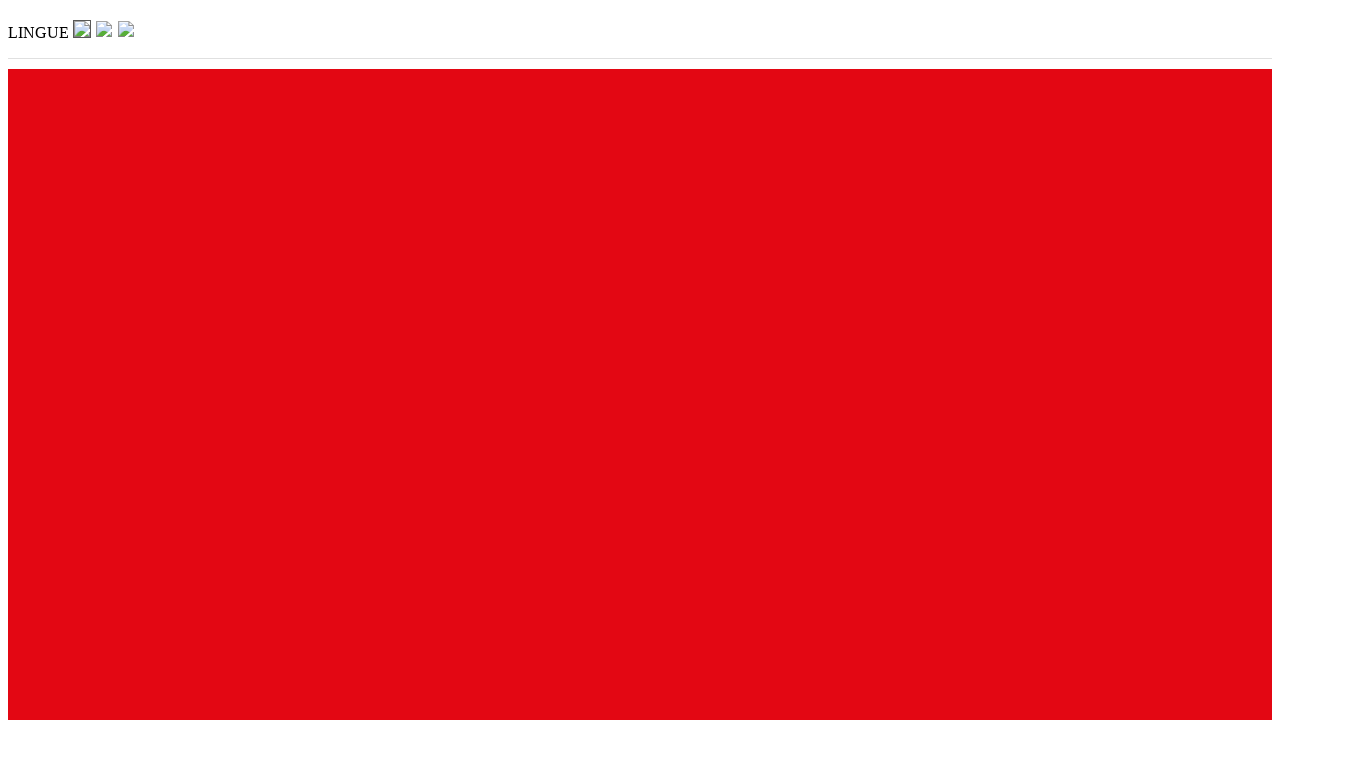

--- FILE ---
content_type: text/html; Charset=utf-8
request_url: https://lovatospa.com/
body_size: 39599
content:


	<script>
	BRW_URL = window.location.href;
	if ( BRW_URL == 'https://www.lovatospa.com/gb/news-article/bomber-50c-is-a-long-lasting-brand' ) { BRW_RDR( 'https://www.lovatospa.com/gb/news-article/bomber-50c-is-a-long-lasting-product' ); }
	
	
	function BRW_RDR( fct_url ) { window.location.replace( fct_url ); }
	</script>

	

<!DOCTYPE html>
<html lang="it<!-- it -->">

<head>
	<meta charset="utf-8">
	<meta content="width=device-width, initial-scale=1.0, maximum-scale=1.0, user-scalable=0" name="viewport" />
	<meta http-equiv="X-UA-Compatible" content="IE=edge,chrome=1" />
	<!-- Favicons -->
	<link rel="apple-touch-icon" href="https://lovatospa.com/img/favicon.png">
	<link rel="icon" href="https://lovatospa.com/img/favicon.png">
	
	
	<!-- Google Analytics -->
	<!--<script>
	(function(i,s,o,g,r,a,m){i['GoogleAnalyticsObject']=r;i[r]=i[r]||function(){
	(i[r].q=i[r].q||[]).push(arguments)},i[r].l=1*new Date();a=s.createElement(o),
	m=s.getElementsByTagName(o)[0];a.async=1;a.src=g;m.parentNode.insertBefore(a,m)
	})(window,document,'script','https://www.google-analytics.com/analytics.js','ga');

	ga('create', 'UA-49331096-1', 'auto');
	ga('send', 'pageview');
	</script>-->
	<!-- Google tag (gtag.js) -->
	<script async src="https://www.googletagmanager.com/gtag/js?id=G-Q68L6LH20X"></script>
	<script>
	window.dataLayer = window.dataLayer || [];
	function gtag(){
		dataLayer.push(arguments);
	} 
	gtag('js', new Date()); 
	gtag('config', 'G-Q68L6LH20X');</script>
	<!-- End Google Analytics -->
	

		<!--
		ZONE: HOME
		ZONE2: 
		ZONE3: 
		-->

		

		<title>LOVATO - Smart Energy Solutions</title>
		<meta name="description" content="Sistemi idraulici e tecnologie per il RISPARMIO ENERGETICO MADE IN ITALY.">
		<meta id="MetaKeywords" name="KEYWORDS" content="sistemi idraulici, sistemi idronici, risparmio energetico" />
		<meta property="og:type"               content="website" />
		<meta property="og:title"              content="LOVATO - Smart Energy Solutions" />
		<meta property="og:description"        content="Sistemi idraulici e tecnologie per il RISPARMIO ENERGETICO MADE IN ITALY." />
		<meta property="og:image"              content="https://lovatospa.com/img/slide-welcome1.jpg" />
		<meta property="og:site_name" content="Lovato">
		<meta name="twitter:card" content="summary" />
		<meta name="twitter:title" content="LOVATO - Smart Energy Solutions" />
		<meta name="twitter:description" content="Sistemi idraulici e tecnologie per il RISPARMIO ENERGETICO MADE IN ITALY." />
		<meta name="twitter:image" content="https://lovatospa.com/img/slide-welcome1.jpg" />

	


	
	
	

	<!--<link rel="stylesheet" type="text/css" href="https://fonts.googleapis.com/css?family=Roboto:300,400,500,700|Roboto+Slab:400,700|Material+Icons" />-->
	<link href="https://fonts.googleapis.com/css?family=Lato:300,400,700,900" rel="stylesheet">
	<!--<link href="https://lovatospa.com/assets/fonts/font-awesome/css/font-awesome.min.css" rel="stylesheet" type="text/css">--><!--FONT-AWESOME AGGIORNATO-->
	<link rel="stylesheet" href="https://lovatospa.com/inc/fonts/fontawesome.css" />
	<link rel="stylesheet" href="https://lovatospa.com/assets/css/bootstrap-select.min.css"><!--1.13.18-->
	<link href="https://lovatospa.com/assets/css/bootstrap.min.css" rel="stylesheet" />
	<link rel="stylesheet" href="https://lovatospa.com/assets/css/material-kit.min.css?v=2.0.0">
	<link href="https://fonts.googleapis.com/icon?family=Material+Icons&style=outlined" rel="stylesheet">
	

	<link href="https://lovatospa.com/assets/fonts/socicon/style.min.css" rel="stylesheet" />

	<link href="https://lovatospa.com/assets/assets-for-demo/demo.min.css" rel="stylesheet" />
	<link href="https://lovatospa.com/assets/assets-for-demo/vertical-nav.min.css" rel="stylesheet" />
	
	<link rel="stylesheet" href="https://cdnjs.cloudflare.com/ajax/libs/Swiper/4.2.2/css/swiper.min.css">
	<script src="https://cdnjs.cloudflare.com/ajax/libs/Swiper/4.2.2/js/swiper.min.js"></script>
	
	<link rel="stylesheet" href="https://lovatospa.com/assets/css/swiper-bundle.min.css">
	
	<link rel="stylesheet" href="https://lovatospa.com/assets/css/grt-youtube-popup.min.css">
	
	<link rel="stylesheet" href="https://lovatospa.com/assets/css/infinite-slider.min.css">
	
	<link type="text/css" rel="stylesheet" href="https://lovatospa.com/assets/css/chngbg-foto.css" />
	<link type="text/css" rel="stylesheet" href="https://lovatospa.com/assets/css/lightGallery.css" />
	
    <script src="https://lovatospa.com/assets/js/core/jquery.min.js"></script>

	
<script defer>
	function AJAX_FORM( TMP_FORM , TMP_FORM_URL , TMP_FORM_RESET )
		{

		$("#"+TMP_FORM+"_FORM").click(function(e) {
			$("#"+TMP_FORM+"_RECAPTCHA").slideDown(500);
		});

		$("#"+TMP_FORM+"_BTN").click(function(e)
		{
			$("#"+TMP_FORM+"_RECAPTCHA").slideDown(500);

			AJAX_FORM_DIV_MSG = TMP_FORM+'_MSG';
			$("#"+AJAX_FORM_DIV_MSG).slideUp();

		    $.ajax(
		    {
		        url : TMP_FORM_URL,
		        type: "POST",
		        data : $("#"+TMP_FORM+"_FORM").serialize(),
		        success:function(data, textStatus, jqXHR)
			        {
					data_msg = data;

					var data_msg1 = '';
					var data_msg2 = '';

					if( data_msg.indexOf('[RELOAD]') > -1 )
						{
						var data_temp = data_msg.split('[/RELOAD]');
						var data_temp = data_temp[0].split('[RELOAD]');
						data_msg1 = data_temp[1];
						location.href = data_msg1;
						}

					if( data_msg.indexOf('[DIV_MSG1]') > -1 )
						{
						//OK
						var data_temp = data_msg.split('[/DIV_MSG1]');
						var data_temp = data_temp[0].split('[DIV_MSG1]');
						data_msg1 = data_temp[1];
						if ( TMP_FORM_RESET == 1 ) { $("#"+TMP_FORM+"_FORM")[0].reset(); }
						grecaptcha.reset( this[TMP_FORM+"_RECAPTCHA"] );
						}
					if( data_msg.indexOf('[DIV_MSG2]') > -1 )
						{
						//PROBLEM
						var data_temp = data_msg.split('[/DIV_MSG2]');
						var data_temp = data_temp[0].split('[DIV_MSG2]');
						data_msg2 = data_temp[1];
						//grecaptcha.reset( this[TMP_FORM+"_RECAPTCHA"] );

						data_msg2_ = data_msg2.toLowerCase();
						//alert( data_msg2_.indexOf("robot") );
						if ( data_msg2_.indexOf("robot") > -1 ) { grecaptcha.reset( this[TMP_FORM+"_RECAPTCHA"] ); };
						}

					if ( data_msg1 != "" )
						{
						DIV_ONSCREEN( "#"+TMP_FORM+"_FORM" );
						$("#"+AJAX_FORM_DIV_MSG+"1").html(data_msg1);
						$("#"+AJAX_FORM_DIV_MSG+"1").slideDown();
						setTimeout(function(){ $("#"+AJAX_FORM_DIV_MSG+"1").slideUp(); }, 20000);
						grecaptcha.reset( this[TMP_FORM+"_RECAPTCHA"] );
						}
					if ( data_msg2 != "" )
						{
						DIV_ONSCREEN( "#"+TMP_FORM+"_FORM" );
						$("#"+AJAX_FORM_DIV_MSG+"2").html(data_msg2);
						$("#"+AJAX_FORM_DIV_MSG+"2").slideDown();
						setTimeout(function(){ $("#"+AJAX_FORM_DIV_MSG+"2").slideUp(); }, 3000);
						}

		        },
		        error: function(jqXHR, textStatus, errorThrown)
			        {
		        	alert('Si è verificato un problema. Riprova più tardi.');
			        }
		    });

		});
		}

	function DIV_ONSCREEN( fct_div )
		{
		$('html,body').animate({ scrollTop: $(fct_div).offset().top - $(window).height()/2 }, 1000);
		$('#prenota_modal').scrollTop(0);
		}

	function DIV_OPEN_CLOSE( fct_div )
		{
		var fct_div_status = $('#'+fct_div).is(':visible');
		if ( fct_div_status == true ) { $('#'+fct_div).slideUp(); }
		else { $('#'+fct_div).slideDown(); }
		}

	function JS_LOAD( fct_mode , fct_div , fct_url )
		{
		//alert('JS_LOAD: ' + fct_url + "/" + RND() + ' [' + fct_div + ']' );
		//alert( fct_url + "/" + RND() );
		

		if (fct_mode == 'DIV' && fct_div != '')
			{
			fct_div = '#' + fct_div;

			div_h = $(fct_div).height();

			$(fct_div).css("position", "relative");

			var ajaxLoader = "<div class='h-100 vertical-align text-center p-4' style='position:absolute; top: 20px; left: 45%; z-index:10; border: 0px solid #ff0000 !important;'><img src='https://lovatospa.com/img/loading.gif' height='40' alt=''></div>";
			//$(fct_div).fadeOut("slow").html(ajaxLoader).fadeIn('slow');
			//$( ajaxLoader ).appendTo( fct_div );
			$(fct_div).prepend(ajaxLoader);
			$(fct_div).css({ opacity: 0.5 });

			//$(fct_div).height(div_h);

			$(fct_div).load( fct_url + "/" + RND() , function(responseTxt, statusTxt, xhr){
				if(statusTxt == "success")
					$(fct_div).css({ opacity: 1 });
				if(statusTxt == "error")
					alert("Error: " + xhr.status + ": " + fct_url + " " + xhr.statusText);
				});
			}
		else if (fct_mode == 'INPUT' && fct_div != '')
			{
			var AJAX_CNT = '';
			$.ajax({
				'async': true,
				type:'post',
				url: fct_url + "/" + RND(),
				dataType:'text',
				success: function(data)
					{
					if ( data.indexOf('[PRINT]') > -1 )
						{
						var data_temp = data.split('[/PRINT]');
						var data_temp = data_temp[0].split('[PRINT]');
						data_msg2 = data_temp[1];
						}

					$('#'+fct_div).val(data_msg2);
					}
				});
			return AJAX_CNT;
			}
		else if (fct_mode == 'INPUTS' && fct_div != '')
			{
			var AJAX_CNT = '';
			$.ajax({
				'async': true,
				type:'post',
				url: fct_url + "/" + RND(),
				dataType:'text',
				success: function(data)
					{
					if ( data.indexOf('[PRINT]') > -1 )
						{
						var data_temp = data.split('[/PRINT]');
						var data_temp = data_temp[0].split('[PRINT]');
						data_msg2 = data_temp[1];
						}

						var data_arr1 = fct_div.split('|');
						var data_arr2 = data_msg2.split('|');

						for (i = 0; i < data_arr1.length; i++) {
						$('#'+data_arr1[i]).val( data_arr2[i] );
						}

					}
				});
			return AJAX_CNT;
			}
		else
			{
			var AJAX_CNT = '';
			$.ajax({
				'async': true,	/* asynk false è molto più lento lo switch lingua in gestione dati informativi element */
				type:'post',
				url: fct_url + "/" + RND(),
				dataType:'text',
				success: function(data)
					{
					$('.modal').modal('hide');
					AJAX_CNT = data;
					}
				});
			return AJAX_CNT;
			}

		}

	function RND()
		{
		var randomnumber1=Math.floor(Math.random()*1000000);
		var randomnumber2=Math.floor(Math.random()*1000000);
		//alert( 'PAGE: ' + tmp_url_redirect );
		return String(randomnumber1) + String(randomnumber2);
		}

	function cookies_action( fct_mode , fct_val )
		{
		if ( fct_mode == 'var' )
			{
			if ( $('#cookie_'+fct_val).val() == 1 )
				{
				$('#cookie_'+fct_val).val(0);
				$('#cookie_'+fct_val+'_icon').removeClass('fillGreenCookie').addClass('fillRedCookie');
				JS_LOAD( '' , '' , 'https://lovatospa.com/ajax/it/cookies/misuration/0/54351008' );
				}
			else
				{
				$('#cookie_'+fct_val).val(1);
				$('#cookie_'+fct_val+'_icon').removeClass('fillRedCookie').addClass('fillGreenCookie');
				JS_LOAD( '' , '' , 'https://lovatospa.com/ajax/it/cookies/misuration/1/77927142' );
				}
			}
		else if ( fct_mode == 'accept-all' )
			{
			JS_LOAD( '' , '' , 'https://lovatospa.com/ajax/it/cookies/accept-all/17448068' );
			jQuery('#cookies_content').slideUp(200);
			setTimeout(function(){ $("#cookies_content").hide("slow"); }, 250);
			}
		else if ( fct_mode == 'accept-nothing' )
			{
			JS_LOAD( '' , '' , 'https://lovatospa.com/ajax/it/cookies/accept-nothing/98885291' );
			jQuery('#cookies_content').slideUp(200);
			setTimeout(function(){ $("#cookies_content").hide("slow"); }, 250);
			}
		else if ( fct_mode == 'close' )
			{
			//JS_LOAD( '' , '' , 'https://lovatospa.com/ajax/it/cookies/close/81131541' );
			jQuery('#cookies_content').slideUp(200);
			setTimeout(function(){ $("#cookies_content").hide("slow"); }, 250);
			}
		else if ( fct_mode == 'view' )
			{
			JS_LOAD( 'DIV' , 'cookies_content_data' , 'https://lovatospa.com/ajax/it/cookies/view/44273043' );
			setTimeout(function(){ $("#cookies_content").slideDown(); }, 100);
			}
		else if ( fct_mode == 'view-config' )
			{
			JS_LOAD( 'DIV' , 'cookies_content_data' , 'https://lovatospa.com/ajax/it/cookies/view-config/94612759' );
			setTimeout(function(){ $("#cookies_content").slideDown(); }, 100);
			}
		}
</script>


	<link href="https://lovatospa.com/assets/css/style.css" rel="stylesheet" />

	


	

</head>

<body class="landing-page" style="background-color: #fff;">

	
	<!--MENU APERTO OIS-->
	<style>
	.overlay {
		height: 100%;
		width: 0;
		position: fixed;
		z-index: 999;
		top: 0px;
		left: 0;
		background-color: rgb(0,0,0);
		background-color: rgba(179,179,178, 1);
		overflow-x: hidden;
		transition: 1s;
	}
	.overlay-content {
		position: relative;
		top: 10%;
		width: 100%;
		text-align: center;
		margin-top: 0px;
	}
	.overlay a {
		padding: 8px;
		text-decoration: none;
		font-size: 22px;
		color: rgba(256,256,256,1);
		display: block;
		transition: 0.3s;
		text-transform: uppercase;
		font-family: 'Lato', sans-serif;
		font-weight: 600;
		letter-spacing: 5px;
	}
	.overlay a:hover, .overlay a:focus {
		color: #fff;
	}
	.overlay .closebtn {
		position: absolute;
		top: 23px;
		left: 0px;
		font-size: 60px;
	}
	.overlay .collapse a:hover, .overlay .collapse a:focus {
		color: #fff;
	}
	#div-socials a i {
		margin-left: 1.5rem;
		margin-right: 1.5rem;
	}
	.footer-socials {
		margin-top: 55px;
	}

	@media screen and (max-width: 1380px) {
		.overlay-content h5 {
			line-height: 1rem;
		}
		.overlay a {
			font-size: 18px;
		}
		.overlay-content {
			top: 5%;
		}
	}
	@media screen and (max-height: 450px) {
		.overlay a {
			font-size: 20px;
		}
		.overlay .closebtn {
			font-size: 40px;
			top: 15px;
			right: 35px;
		}
	}
	@media screen and (max-width: 450px) {
		#menu-ois {
			top: 0px;
		}
		.overlay .closebtn {
			top: 0px;
			font-size: 0px;
		}
		.overlay a {
			font-size: 15px;
		}
		.overlay-content {
			top: 0%;
		}
		.footer-socials {
			margin-top: 75px;
		}
		#div-socials a i {
			margin-left: 0.5rem;
			margin-right: 0.5rem;
		}
	}
	.btn, .btn:focus, .btn:active, .btn:hover, .btn.btn-default:focus, .btn.btn-default:active, .btn.btn-default:hover, .btn.btn-danger, .btn.btn-danger:focus, .btn.btn-danger:active, .btn.btn-danger:hover {
		box-shadow: none;
	}
	</style>

	<div id="myNav" class="overlay">
		<div class="container-fluid">
		<!--<a href="javascript:void(0)" class="closebtn" onclick="closeNav()"><img src="https://lovatospa.com/img/close.png" style="cursor:pointer; padding: 10px; max-width: 75px;"></a>-->
		<a href="javascript:void(0)" class="closebtn" onclick="closeNav()"><img src="https://lovatospa.com/img/icona-menu.png" style="cursor:pointer; padding: 10px; max-width: 75px;"></a>

		<!--<div class="footer-socials text-center" style="height: 60px;">
			<div id="div_socials" style="display: inline-block;">
				<a href="https://www.facebook.com/lovatospa?ref=hl" alt="Seguici su Facebook" title="Seguici su Facebook" target="_blank" class="icons-sm fb-ic" style="float: left; margin-left: 5px; margin-right: 5px;"><i class="fa fa-facebook fa-lg white-text" style="font-size: 16px;"> </i></a>
				<a href="https://twitter.com/LovatoSpa" alt="Seguici su Twitter" title="Seguici su Twitter" target="_blank" class="icons-sm tw-ic" style="float: left; margin-left: 5px; margin-right: 5px;"><i class="fa fa-twitter fa-lg white-text" style="font-size: 16px;"> </i></a>
				<a href="https://www.pinterest.it/lovatospa/" alt="Seguici su Pinterest" title="Seguici su Pinterest" target="_blank" class="icons-sm fb-ic" style="float: left; margin-left: 5px; margin-right: 5px;"><i class="socicon-pinterest fa-lg white-text" style="font-size: 16px;"> </i></a>
				<a href="https://www.youtube.com/channel/UCErQj3pV8arNiSjJvUk01rQ" alt="Seguici su Youtube" title="Seguici su Youtube" target="_blank" class="icons-sm li-ic" style="float: left; margin-left: 5px; margin-right: 5px;"><i class="socicon-youtube fa-lg white-text" style="font-size: 16px;"> </i></a>
				<a href="https://plus.google.com/100763372043191674024" alt="Seguici su Google+" title="Seguici su Google+" target="_blank" class="icons-sm gplus-ic" style="float: left; margin-left: 5px; margin-right: 5px;"><i class="fa fa-google-plus fa-lg white-text" style="font-size: 16px;"> </i></a>
			</div>
		</div>-->

		<div class="overlay-content">
			<div id="accordion" role="tablist" aria-multiselectable="true">
				<div class="xxxcard">
					<div class="card-header" role="tab" id="headingOne" style="background-color: transparent; border: none; padding: .2rem 1.25rem;">
						<h5 class="mb-0">
							<a xdata-toggle="collapse" xdata-parent="#accordion" href="https://lovatospa.com/it/company" aria-expanded="true" xaria-controls="collapseOne">
								Company
							</a>
						</h5>
					</div>
				</div>
				<!--<div class="xxxcard">
					<div class="card-header" role="tab" id="headingTwo" style="background-color: transparent; border: none; padding: .2rem 1.25rem;">
						<h5 class="mb-0">
							<a class="collapsed" xdata-toggle="collapse" xdata-parent="#accordion" href="https://lovatospa.com/it/contacts" aria-expanded="false" xaria-controls="collapseTwo">
							  CONTATTI
							</a>
						</h5>
					</div>
				</div>-->
				<div class="xxxcard">
					<div class="card-header" role="tab" id="headingThree" style="background-color: transparent; border: none; padding: .2rem 1.25rem;">
						<h5 class="mb-0">
							<a class="collapsed" xdata-toggle="collapse" xdata-parent="#accordion" href="https://lovatospa.com/it/multimedia" aria-expanded="false" xaria-controls="collapseThree">
								Multimedia
							</a>
						</h5>
					</div>
				</div>
				<div class="xxxcard">
					<div class="card-header" role="tab" id="headingSix" style="background-color: transparent; border: none; padding: .2rem 1.25rem;">
						<h5 class="mb-0">
							<a class="collapsed" xdata-toggle="collapse" xdata-parent="#accordion" href="https://lovatospa.com/it/news" aria-expanded="false" xaria-controls="collapseSix">
								NEWS
							</a>
						</h5>
					</div>
				</div>
				<div class="xxxcard">
					<div class="card-header" role="tab" id="headingFour" style="background-color: transparent; border: none; padding: .2rem 1.25rem;">
						<h5 class="mb-0">
							<a xclass="collapsed" xdata-toggle="collapse" xdata-parent="#accordion" href="https://lovatospa.com/it/oem" aria-expanded="false" xaria-controls="collapseFour">
								OEM AND CUSTOM MADE
							</a>
						</h5>
					</div>
				</div>
				<div class="xxxcard">
					<div class="card-header" role="tab" id="headingFive" style="background-color: transparent; border: none; padding: .2rem 1.25rem;">
						<h5 class="mb-0">
							<a xclass="collapsed" xdata-toggle="collapse" xdata-parent="#accordion" href="https://lovatospa.com/it/references" aria-expanded="false" xaria-controls="collapseFive">
								Referenze
							</a>
						</h5>
					</div>
				</div>
				<!--<div class="xxxcard">
					<div class="card-header" role="tab" id="headingSix" style="background-color: transparent; border: none; padding: .2rem 1.25rem;">
						<h5 class="mb-0">
							<a xclass="collapsed" xdata-toggle="collapse" xdata-parent="#accordion" href="#" aria-expanded="false" xaria-controls="collapseSix">
							  Customer services
							</a>
						</h5>
					</div>
				</div>-->
				
				<div class="xxxcard">
					<div class="card-header" role="tab" id="headingSeven" style="background-color: transparent; border: none; padding: .2rem 1.25rem;">
						<h5 class="mb-0">
							<a xclass="collapsed" xdata-toggle="collapse" xdata-parent="#accordion" href="https://lovatospa.com/it/dealers" aria-expanded="false" xaria-controls="collapseSeven">
								DEALERS
							</a>
						</h5>
					</div>
				</div>
				<div class="xxxcard">
					<div class="card-header" role="tab" id="headingNine" style="background-color: transparent; border: none; padding: .2rem 1.25rem;">
						<h5 class="mb-0">
							
								<a data-toggle="modal" href="#modal_login" xclass="collapsed" xdata-toggle="collapse" xdata-parent="#accordion" aria-expanded="false" xaria-controls="collapseNine">
									LOGIN
								</a>
							
						</h5>
					</div>
				</div>
				<!--<div class="xxxcard">
					<div class="card-header" role="tab" id="headingEight" style="background-color: transparent; border: none; padding: .2rem 1.25rem;">
						<h5 class="mb-0">
							<a xclass="collapsed" xdata-toggle="collapse" xdata-parent="#accordion" href="https://lovatospa.com/it/faq" aria-expanded="false" xaria-controls="collapseEight">
							  FAQ
							</a>
						</h5>
					</div>
				</div>-->
			</div>
		</div>
		</div>
	</div>
	<!--FINE MENU APERTO OIS-->

	<!--FINE MENU APERTO-->
	<style>
	.outer-menu {
	  position: fixed;
	  top: 54px;
	  left: 0;
	  z-index: 999;
	}
	.outer-menu .checkbox-toggle {
	  position: absolute;
	  top: 0;
	  left: 15px;
	  z-index: 2;
	  cursor: pointer;
	  width: 100px;
	  height: 100px;
	  opacity: 0;
	}
	.outer-menu .checkbox-toggle + .hamburger > div {
	  -webkit-transform: rotate(135deg);
			  transform: rotate(135deg);
	}
	.outer-menu .checkbox-toggle + .hamburger > div:before,
	.outer-menu .checkbox-toggle + .hamburger > div:after {
	  top: 0;
	  -webkit-transform: rotate(90deg);
			  transform: rotate(90deg);
	}
	.outer-menu .checkbox-toggle + .hamburger > div:after {
	  opacity: 0;
	}
	.outer-menu .checkbox-toggle:checked ~ .menu {
	  pointer-events: auto;
	  visibility: visible;
	}
	.outer-menu .checkbox-toggle:checked ~ .menu > div {
	  -webkit-transform: scale(1);
			  transform: scale(1);
	  transition-duration: 0.75s;
	}
	.outer-menu .checkbox-toggle:checked ~ .menu > div > div {
	  opacity: 1;
	  transition: opacity 0.4s ease 0.4s;
	}
	.outer-menu .checkbox-toggle:hover + .hamburger {
	  /*box-shadow: inset 0 0 10px rgba(0, 0, 0, 0.1);*/
	}
	.outer-menu .checkbox-toggle:checked:hover + .hamburger > div {
	  /*-webkit-transform: rotate(225deg);*/
			  /*transform: rotate(225deg);*/
	}
	.outer-menu .hamburger {
	  position: absolute;
	  top: -7px;
	  left: 15px;
	  z-index: 1;
	  width: 100px;
	  height: 100px;
	  padding: 1.5em 2em;
	  /*width: 60px;*/
	  /*height: 60px;*/
	  /*padding: 0.5em 1em;*/
	  background: rgba(179,179,178, 1);
	  border-radius: 0 0.12em 0.12em 0;
	  cursor: pointer;
	  /*transition: box-shadow 0.4s ease;*/
	  -webkit-backface-visibility: hidden;
			  backface-visibility: hidden;
	  display: flex;
	  align-items: center;
	  justify-content: center;
	  visibility: hidden;
	}
	.outer-menu .hamburger > div {
	  position: relative;
	  flex: none;
	  width: 100%;
	  height: 2px;
	  background: #FEFEFE;
	  /*transition: all 0.4s ease;*/
	  display: flex;
	  align-items: center;
	  justify-content: center;
	}
	.outer-menu .hamburger > div:before,
	.outer-menu .hamburger > div:after {
	  content: '';
	  position: absolute;
	  z-index: 1;
	  top: -10px;
	  left: 0;
	  width: 100%;
	  height: 2px;
	  background: inherit;
	  /*transition: all 0.4s ease;*/
	}
	.outer-menu .hamburger > div:after {
	  top: 10px;
	}
	.outer-menu .menu {
	  position: fixed;
	  top: 0;
	  left: 0;
	  width: 100%;
	  height: 100%;
	  pointer-events: none;
	  visibility: hidden;
	  overflow: hidden;
	  -webkit-backface-visibility: hidden;
			  backface-visibility: hidden;
	  outline: 1px solid transparent;
	  display: flex;
	  align-items: center;
	  justify-content: center;
	  background-color: rgba(256,256,256,0.8);
	}
	.outer-menu .menu > div {
	  /*width: 89%;*/
	  width: 85%;
	  height: 90%;
	  color: #FEFEFE;
	  background: rgba(179,179,178,0.95);
	  transition: all 0.4s ease;
	  flex: none;
	  -webkit-transform: scale(0);
			  transform: scale(0);
	  -webkit-backface-visibility: hidden;
			  backface-visibility: hidden;
	  overflow: hidden;
	  display: flex;
	  align-items: center;
	  justify-content: center;
	  margin-top: 48px;
	  margin-bottom: 48px;
	}
	.outer-menu .menu > div > div {
	  text-align: center;
	  max-width: 90vw;
	  max-height: 100vh;
	  opacity: 0;
	  transition: opacity 0.4s ease;
	  overflow-y: auto;
	  flex: none;
	  display: flex;
	  align-items: center;
	  justify-content: center;
	}
	.outer-menu .menu .container-fluid > div > div > ul {
	  list-style: none;
	  padding: 0 1em;
	  margin: 0;
	  display: block;
	  max-height: 100vh;
	}
	.outer-menu .menu .container-fluid > div > div > ul > li {
	  padding: 0;
	  margin: 1em;
	  font-size: 24px;
	  display: block;
	  text-transform: uppercase;
	  font-family: 'Lato', sans-serif;
	  font-weight: 400;
	  letter-spacing: 5px;
	}
	.outer-menu .menu .container-fluid > div > div > ul > li > a {
	  position: relative;
	  display: inline;
	  cursor: pointer;
	  transition: color 0.4s ease;
	  color: #fff;
	}
	.outer-menu .menu .container-fluid > div > div > ul > li > a:hover, .outer-menu .menu .container-fluid > div > div > ul > li > a.menu_active {
	  color: #e5e5e5;
	}
	.outer-menu .menu .container-fluid > div > div > ul > li > a:hover:after {
	  width: 100%;
	}
	.outer-menu .menu .container-fluid > div > div > ul > li > a:after {
	  content: '';
	  position: absolute;
	  z-index: 1;
	  bottom: -0.15em;
	  left: 0;
	  width: 0;
	  height: 2px;
	  background: #e5e5e5;
	  transition: width 0.4s ease;
	}
	.outer-menu .menu .container-fluid > div > div > ul > li > a.menu_active:after {
	  content: '';
	  position: absolute;
	  z-index: 1;
	  bottom: -0.15em;
	  left: 0;
	  width: 100%;
	  height: 2px;
	  background: #e5e5e5;
	  transition: width 0.4s ease;
	}
	

	@media screen and (max-width: 1700px) {
		.outer-menu .hamburger {
			top: -2px;
		}
	}
	@media screen and (max-width: 1720px) {
		.outer-menu .menu > div {
			width: 83%;
			height: 89%;
		}
	}
	@media screen and (max-width: 1550px) {
		.outer-menu .menu > div {
			width: 80%;
		}
	}
	@media screen and (max-width: 1480px) {
		.outer-menu .menu > div {
			width: 80%;
		}
	}
	@media screen and (max-width: 1420px) {
		.outer-menu .menu > div {
			width: 80%;
		}
	}
	@media screen and (max-width: 1150px) {
		.outer-menu .menu > div {
			width: 75%;
		}
	}
	@media screen and (max-width: 1000px) {
		.outer-menu .menu > div {
			width: 73%;
		}
	}
	@media screen and (max-width: 900px) {
		.outer-menu .menu > div {
			width: 70%;
		}
	}
	@media screen and (max-width: 850px) {
		.outer-menu .menu > div {
			width: 70%;
		}
	}
	@media screen and (max-width: 768px) {
		.outer-menu .menu > div {
			width: 80%;
			height: 89%;
		}
	}
	@media screen and (max-width: 700px) {
		.outer-menu .menu > div {
			width: 96%;
			height: 90%;
		}
	}
	@media screen and (max-width: 650px) {
		.outer-menu .menu > div {
			width: 95%;
		}
	}
	@media screen and (max-height: 650px) {
		.outer-menu .menu > div {
			height: 83%;
		}
	}
	@media (max-width: 1024px) and (max-height: 768px) {
		.outer-menu .menu > div {
			height: 86%;
		}
	}
	@media screen and (max-width: 458px) {
		.outer-menu .menu > div {
			width: 95%;
		}
		.outer-menu .hamburger {
		  width: 60px;
		  height: 60px;
		  padding: 0.5em 1em;
		}
	}
	</style>

	<div class="outer-menu" id="outer-menu" style="display: none;" style="border: 1px solid #ff0000;">
		<input class="checkbox-toggle" type="checkbox"
			onclick="
			$('.menu div').css('-webkit-transform','scale(0)');
			$('.menu div').css('transform','scale(0)');
			$('.menu div').css('transition-duration','0.75s');

			$('.outer-menu .hamburger').css('visibility','hidden');
			$('.menu').css('visibility','hidden');

			$('#outer-menu').hide();
			"
		 />
		<div class="hamburger" style="display: none;">
			<div></div>
		</div>
		<div class="menu">
			<div class="container-fluid">
				<section class="row mx-0">
					<div class="hamburger" style="right: 15px; left: auto; padding: 1.5em;"
						onclick="
						$('.menu div').css('-webkit-transform','scale(0)');
						$('.menu div').css('transform','scale(0)');
						$('.menu div').css('transition-duration','0.75s');

						$('.outer-menu .hamburger').css('visibility','hidden');
						$('.menu').css('visibility','hidden');

						$('#outer-menu').hide();
						"
						>
						<img src="https://lovatospa.com/img/icon-close.png" class="img-fluid">
					</div>
				</section>
				<div>    
					<div>
						<ul>
							<li><a href="https://lovatospa.com/it/company" class="">Company</a></li>
							<!--<li><a href="https://lovatospa.com/it/contacts">CONTATTI</a></li>-->
							<li><a href="https://lovatospa.com/it/multimedia" class="">Multimedia</a></li>
							<li><a href="https://lovatospa.com/it/news" class="">NEWS</a></li>
							<li><a href="https://lovatospa.com/it/oem" class="">OEM AND CUSTOM MADE</a></li>
							<li><a href="https://lovatospa.com/it/references" class="">Referenze</a></li>
							<!--<li><a href="#">Customer service</a></li>-->
							<li><a href="https://lovatospa.com/it/dealers" class="">DEALERS</a></li>
							<li>
								
									<a data-toggle="modal" href="#modal_login">LOGIN</a>
									
							</li>
							<!--<li><a href="https://lovatospa.com/it/faq">Faq</a></li>-->
						</ul>
					</div>
				</div>
			</div>
		</div>
	</div>
	<!--FINE MENU APERTO-->

	<!--MENU-->
	<style>
	ul.square-menu {
		list-style-type: none;
		list-style: none;
		padding: 0;
		font-family: "Kavoon", Helvetica, sans-serif;
		-webkit-font-smoothing: antialiased;
		width: 100%;
		margin: 3px auto;
	}
	#sectionsNav li {
		background-color: transparent !important;
	}
	@media screen and (max-width: 1220px) {
		#menu .col-md-2 {
			/*max-width: 8.3%;*/
		}
	}
	ul.square-menu li{
		/*float: left;*/
		margin: 0px;
	}
	ul.square-menu li a {
		display: table;
		text-decoration: none;
		padding: 10px 0px;
		background: rgb(128, 128, 128);
		color: white;
		font-weight: normal;
		width: 100%;
		height: 100%;
		text-align: center;
		text-shadow: 2px 2px 0px rgba(0, 0, 0, 0.05);
		overflow: hidden;
		width: 100%;
	}
	ul.square-menu li a::after {
		content: "";
		display: block !important;
		padding-bottom: 0%;
	}
	ul.square-menu li a img {
		max-width: 50%;
	}
	ul.square-menu li a p {
		font-size: 9px;
		line-height: 12px;
		color: #fff;
	}
	ul.square-menu li a.slink-x {
		background-color: #e30713;
		background-image: url(https://lovatospa.com/img/logo-lovato50_1.jpg);
		background-position: center center;
		background-size: contain;
		background-repeat: no-repeat;
		background-position: center center;
	}
	ul.square-menu li a.slink-x.slink-x2 {
		background-color: #ad8c57;
		background-image: url(https://lovatospa.com/img/logo-lovato50_2.jpg);
		background-position: left center;
	}
	ul.square-menu li a.slink-x img {
		position: absolute;
		top: 35%;
		left: 25%;
	}
	ul.square-menu li a.slink-y {
		/*background: #585857;*/
		/*background: #f1200d;*/
		background: #7f7f7f;
	}
	ul.square-menu li a.slink-z {
		background: #edecec;
	}
	ul.square-menu li a.slink-z.menu_active_box {
		border: 0px solid #d4d4d4;
		background: #d4d4d4;
	}
	ul.square-menu li a.slink-y.menu_active_box {
		/*border: 3px solid #525252;*/
		background: #525252;
	}
	.scrolled ul.square-menu li a.slink-y.menu_active_box {
		/*border: 3px solid #525252;*/
		background: #525252;
	}
	ul.square-menu li a.slink-z p {
		color: #525252;
	}
	@media screen and (max-width: 1980px) {
		ul.square-menu li{
			/*float: left;*/
			margin:0px;
		}
	}
	@media screen and (max-width: 1670px) {
		#menu .col-lg-1 {
			padding-right: 5px;
			padding-left: 5px;
		}
	}
	@media screen and (max-width: 1320px) {
		#menu .col-lg-1:first-child {
			margin-right: 0px !important;
		}
	}
	@media screen and (max-width: 1280px) {
		ul.square-menu li a {
			padding: 5px 0px;
		}
		ul.square-menu li a p {
			font-size: 7px;
			line-height: 10px;
		}
	}
	@media screen and (max-width: 992px) {
		ul.square-menu li a {
			padding: 15px 0px;
		}
	}
	@media screen and (max-width: 991px) {
		ul.square-menu li{
			margin-bottom: 7px;
		}
		ul.square-menu{
			display:contents;
		}
	}
	@media screen and (max-width: 428px) {
		ul.square-menu li a {
			padding: 12px 0px;
		}
		ul.square-menu li{
			margin-bottom: 7px;
		}
	}

	/*SCROLLED*/
	.scrolled {
		background-color: transparent;
	}
	.scrolled ul.square-menu li a {
		height: 55%;
	}
	.scrolled ul.square-menu li a img {
		max-width: 15%;
	}
	.scrolled ul.square-menu li a p {
		display: none;
	}
	</style>
	<nav class="navbar navbar-expand-lg navbar-color-on-scroll xfixed-top mb-0" id="MENU_1" style="background-color: #fff !important; z-index: 998; padding-top: 0px; box-shadow: none;">
		<!--<div class="container-fluid">-->
		<div style="width: 100%;">
			<div class="row mx-auto" style="min-width: 100%;">
				<div class="col-lg-12 text-right" style="border-bottom: 1px solid rgba(0, 0, 0, 0.12); xpadding-bottom: 5px;">
					<div class="row mx-0">
						<div class="col-lg-6 col-12 ml-auto" id="flags">
							<p class="mb-0" style="display: inline-block;">
								LINGUE
							</p>
							<!--
							<a href="https://lovatospa.com/it/"><img src="https://lovatospa.com/img/flag_it.png" class="img-fluid" style="border: 1px solid #585857;"></a>
							<a href="https://lovatospa.com/gb/"><img src="https://lovatospa.com/img/flag_gb.png" class="img-fluid" style="border: 1px solid #FFFFFF"></a>
							<a href="https://lovatospa.com/de/"><img src="https://lovatospa.com/img/flag_de.png" class="img-fluid" style="border: 1px solid #FFFFFF"></a>
							-->
							<!--
							<a href="https://lovatospa.com/fr/"><img src="https://lovatospa.com/img/flag_fr.png" class="img-fluid" style="border: 1px solid #FFFFFF"></a>
							<a href="https://lovatospa.com/es/"><img src="https://lovatospa.com/img/flag_es.png" class="img-fluid" style="border: 1px solid #FFFFFF"></a>
							<a href="https://lovatospa.com/ru/"><img src="https://lovatospa.com/img/flag_ru.png" class="img-fluid" style="border: 1px solid #FFFFFF"></a>
							<a href="https://lovatospa.com/cn/"><img src="https://lovatospa.com/img/flag_cn.png" class="img-fluid" style="border: 1px solid #FFFFFF"></a>
							-->

							<a href="https://lovatospa.com/it/"><img src="https://lovatospa.com/img/flag_it.png" class="img-fluid" style="border: 1px solid #585857;"></a>
							<a href="https://lovatospa.com/gb/"><img src="https://lovatospa.com/img/flag_gb.png" class="img-fluid" style="border: 1px solid #FFFFFF"></a>
							<a href="https://lovatospa.com/de/"><img src="https://lovatospa.com/img/flag_de.png" class="img-fluid" style="border: 1px solid #FFFFFF"></a>

						</div>
					</div>
				</div>

				

				<div class="col-lg-12 text-left px-0" style="margin-top: 10px;" id="menu">
					<div class="row mx-0" style="width: 100%;">
						<ul class="square-menu row">
							<li class="*col-lg-1 col-lg col-md-2 col-sm-3 col-4 px-xl-2 px-lg-1">
								<a href="https://lovatospa.com/it/" class="slink-x">
									<!--<img src="https://lovatospa.com/img/lovato1.png" class="img-fluid">-->
								</a>
							</li>
							<li class="*col-lg-1 col-lg col-md-2 col-sm-3 col-4 px-xl-2 px-lg-1">
								<a href="https://lovatospa.com/it/" class="slink-x slink-x2">
									<!--<img src="https://lovatospa.com/img/lovato1.png" class="img-fluid">-->
								</a>
							</li>
							<li class="*col-lg-1 col-lg col-md-2 col-sm-3 col-4 px-xl-2 px-lg-1" style="cursor:pointer; "
							onclick="
							//openNav();
							//$('.outer-menu checkbox-toggle').prop('checked')
							//$('.outer-menu checkbox-toggle').prop('checked', true);
							//$('.checkbox-toggle')[0].checked = true;
							//$('.outer-menu .checkbox-toggle').attr('checked');


							$('#outer-menu').show();

							$('.menu').css('pointer-events','auto');
							$('.menu').css('visibility','visible');
							$('.menu div').css('-webkit-transform','scale(1)');
							$('.menu div').css('transform','scale(1)');
							$('.menu div').css('transition-duration','0.75s');
							$('.menu div div').css('opacity','1');
							$('.menu div div').css('transition','opacity 0.4s ease 0.4s');
							$('.outer-menu .hamburger').css('visibility','visible');
							">
								<a class="slink-y" style="/*border-radius: 6px;*/">
									<img src="https://lovatospa.com/img/icona-menu-fine.png" class="img-fluid" style="cursor:pointer;" onclick="openNav()">
									<p>
										<br>
										MENU
									</p>
								</a>
							</li>
							
								<li class="*col-lg-1 col-lg col-md-2 col-sm-3 col-4 px-xl-2 px-lg-1">
									<a href="https://lovatospa.com/it/products/distribuzione" class="slink-z " style="/*border-radius: 6px;*/" alt="DISTRIBUZIONE" title="DISTRIBUZIONE">
										<img src="https://www.big-box.net/data/c8xtbe4q/distribuzione_ico.png" class="img-fluid">
										<p>
											
												<br />
												DISTRIBUZIONE
										</p>
									</a>
								</li>
								
								<li class="*col-lg-1 col-lg col-md-2 col-sm-3 col-4 px-xl-2 px-lg-1">
									<a href="https://lovatospa.com/it/products/acs" class="slink-z " style="/*border-radius: 6px;*/" alt="ACS" title="ACS">
										<img src="https://www.big-box.net/data/c8xtbe4q/produzione-acs_ico.png" class="img-fluid">
										<p>
											
												<br />
												ACS
										</p>
									</a>
								</li>
								
								<li class="*col-lg-1 col-lg col-md-2 col-sm-3 col-4 px-xl-2 px-lg-1">
									<a href="https://lovatospa.com/it/products/contabilizzazione" class="slink-z " style="/*border-radius: 6px;*/" alt="CONTABILIZZAZIONE" title="CONTABILIZZAZIONE">
										<img src="https://www.big-box.net/data/c8xtbe4q/contabilizzazione_ico.png" class="img-fluid">
										<p>
											
												<br />
												CONTABILIZZAZIONE
										</p>
									</a>
								</li>
								
								<li class="*col-lg-1 col-lg col-md-2 col-sm-3 col-4 px-xl-2 px-lg-1">
									<a href="https://lovatospa.com/it/products/solare" class="slink-z " style="/*border-radius: 6px;*/" alt="SOLARE" title="SOLARE">
										<img src="https://www.big-box.net/data/c8xtbe4q/solare_ico.png" class="img-fluid">
										<p>
											
												<br />
												SOLARE
										</p>
									</a>
								</li>
								
								<li class="*col-lg-1 col-lg col-md-2 col-sm-3 col-4 px-xl-2 px-lg-1">
									<a href="https://lovatospa.com/it/products/energy-monitoring" class="slink-z " style="/*border-radius: 6px;*/" alt="ENERGY MONITORING" title="ENERGY MONITORING">
										<img src="https://www.big-box.net/data/c8xtbe4q/energy-monitoring_ico.png" class="img-fluid">
										<p>
											ENERGY<br />
													MONITORING<br />
													
										</p>
									</a>
								</li>
								
							<!--<li class="*col-lg-1 col-lg col-md-2 col-sm-3 col-4 px-xl-2 px-lg-1">
								
									<a data-toggle="modal" href="#modal_login" class="slink-y" style="/*border-radius: 6px;*/" alt="LOGIN" title="LOGIN">
										<img src="https://lovatospa.com/img/8.png" class="img-fluid">
										<p>
											<br>
											LOGIN
										</p>
									</a>
								
							</li>-->
							<li class="*col-lg-1 col-lg col-md-2 col-sm-3 col-4 px-xl-2 px-lg-1">
								<a href="https://www.bimobject.com/it/lovato" target="_blank" class="slink-y" style="/*border-radius: 6px;*/" alt="BIM" title="BIM">
									<img src="https://lovatospa.com/img/13.png" class="img-fluid">
									<p>
										<br>
										BIM
									</p>
								</a>
							</li>
							<li class="*col-lg-1 col-lg col-lg col-md-2 col-sm-3 col-4 px-xl-2 px-lg-1">
								<a href="https://lovatospa.com/it/contacts" class="slink-y " style="/*border-radius: 6px;*/ text-transform: uppercase;" alt="Contattaci" title="Contattaci">
									<img src="https://lovatospa.com/img/9.png" class="img-fluid">
									<p>
										<br>
										<!--CONTATTI-->
										Contattaci
									</p>
								</a>
							</li>
							<li class="*col-lg-1 col-lg col-md-2 col-sm-3 col-4 px-xl-2 px-lg-1">
								<a href="https://lovatospa.com/it/dealers" class="slink-y " style="/*border-radius: 6px;*/" alt="DEALERS" title="DEALERS">
									<img src="https://lovatospa.com/img/10.png" class="img-fluid">
									<p>
										<br>
										DEALERS
									</p>
								</a>
							</li>
							<li class="*col-lg-1 col-lg col-md-2 col-sm-3 col-4 px-xl-2 px-lg-1">
								<a href="https://lovatospa.com/it/multimedia" class="slink-y " style="/*border-radius: 6px;*/" alt="DOWNLOAD" title="DOWNLOAD">
									<img src="https://lovatospa.com/img/11.png" class="img-fluid">
									<p>
										<br>
										DOWNLOAD
									</p>
								</a>
							</li>
							<li class="*col-lg-1 col-lg col-md-2 col-sm-3 col-4 px-xl-2 px-lg-1">
								<a href="https://lovatospa.com/it/oem" class="slink-y " style="/*border-radius: 6px;*/" alt="SOLUZIONI OEM" title="SOLUZIONI OEM">
									<img src="https://lovatospa.com/img/12.png" class="img-fluid">
									<p>
										<br>
										SOLUZIONI OEM
									</p>
								</a>
							</li>
							<br style="clear:both;"/>
						</ul>
					</div>
				</div>
			</div>
		</div>
	</nav>
	<!--FINE MENU-->

	<!--MENU SCROLL-->
	<style>
	/*SCROLLED*/
	.scrolled {
		background-color: transparent !important; /*margin-left: 10px;*/
	}
	.scrolled ul.square-menu li a {
		height: 55%;
		padding: 5px 0px;
	}
	.scrolled ul.square-menu li a.slink-x {
		height: 100%;
	}
	#logo-scrolled {
		background-image: none;
	}
	#logo-scrolled img {
		max-width: 50%;
		top: 15%;
	}
	.scrolled ul.square-menu li a.slink-y {
		/*background: #f1200d;*/
		background: #7f7f7f;
	}
	.scrolled ul.square-menu li a img {
		max-width: 20%;
	}
	.scrolled ul.square-menu li a p {
		display: none;
	}
	.scrolled #distribuzione {
		background: #78638A;
	}
	.scrolled #acs {
		background: #D94F2F;
	}
	.scrolled #contabilizzazione {
		background: #55A24E;
	}
	.scrolled #solare {
		background: #E7B035;
	}
	.scrolled #biomassa {
		background: #687987;
	}
	.scrolled #energy-man {
		background: #254A82;
	}
	.scrolled #energy-mon {
		background: #E79032;
	}
	@media screen and (max-width: 768px) {
		.navbar.scrolled {
			display: none !important;
		}
	}
	</style>
	<nav class="navbar navbar-expand-lg navbar-color-on-scroll /*fixed-top*/ mb-0 scrolled" id="MENU_2" style="padding: 0px; z-index: 998; display: none;box-shadow: none;">
		<!--<div class="container-fluid">-->
		<div style="width: 100%;">
			<div class="row mx-auto" style="min-width: 100%;">
				<div class="col-lg-12 text-left px-0" style="xmargin-top: 10px;" id="menu">
					<div class="row mx-0" style="background-color: #FFFFFF; padding-bottom: 5px;">
						<ul class="square-menu row" style="padding: 0px !important; margin: 0px !important;">
							<li class="*col-lg-1 col-lg col-md-2 col-sm-3 col-4 px-xl-2 px-lg-1">
								<a href="https://lovatospa.com/it/" class="slink-x" id="logo-scrolled">
									<img src="https://lovatospa.com/img/lovato1.png" class="img-fluid">
								</a>
							</li>
							<li class="*col-lg-1 col-lg col-md-2 col-sm-3 col-4 px-xl-2 px-lg-1">
								<a href="https://lovatospa.com/it/" class="slink-x slink-x2" id="logo-scrolled" style="background-image: url(https://lovatospa.com/img/lovato1-50.jpg); background-size: contain; background-position: left; background-repeat: no-repeat;">
									<!--<img src="https://lovatospa.com/img/lovato1-50.jpg" class="img-fluid">-->
								</a>
							</li>
							<li class="*col-lg-1 col-lg col-md-2 col-sm-3 col-4 px-xl-2 px-lg-1" style="cursor:pointer;"
							onclick="
							//openNav();
							//$('.outer-menu checkbox-toggle').prop('checked', true);
							//$('.checkbox-toggle')[0].checked = true;
							//$('.outer-menu .checkbox-toggle').attr('checked');

							$('#outer-menu').show();

							$('.menu').css('pointer-events','auto');
							$('.menu').css('visibility','visible');
							$('.menu div').css('-webkit-transform','scale(1)');
							$('.menu div').css('transform','scale(1)');
							$('.menu div').css('transition-duration','0.75s');
							$('.menu div div').css('opacity','1');
							$('.menu div div').css('transition','opacity 0.4s ease 0.4s');
							$('.outer-menu .hamburger').css('visibility','visible');
							">
								<a class="slink-y" style="/*border-radius: 6px;*/">
									<img src="https://lovatospa.com/img/icona-menu.png" class="img-fluid" style="cursor:pointer;" onclick="openNav()">
									<p>
										<br>
										MENU
									</p>
								</a>
							</li>

							
								<li class="*col-lg-1 col-lg col-md-2 col-sm-3 col-4 px-xl-2 px-lg-1">
									<a href="https://lovatospa.com/it/products/distribuzione" class="slink-z " id="_distribuzione" style="/*border-radius: 6px;*/" alt="Distribuzione" title="Distribuzione">
										<img src="https://www.big-box.net/data/c8xtbe4q/distribuzione_ico.png" class="img-fluid">
										<p>
											DISTRIBUZIONE
										</p>
									</a>
								</li>
								
								<li class="*col-lg-1 col-lg col-md-2 col-sm-3 col-4 px-xl-2 px-lg-1">
									<a href="https://lovatospa.com/it/products/acs" class="slink-z " id="_distribuzione" style="/*border-radius: 6px;*/" alt="Distribuzione" title="Distribuzione">
										<img src="https://www.big-box.net/data/c8xtbe4q/produzione-acs_ico.png" class="img-fluid">
										<p>
											ACS
										</p>
									</a>
								</li>
								
								<li class="*col-lg-1 col-lg col-md-2 col-sm-3 col-4 px-xl-2 px-lg-1">
									<a href="https://lovatospa.com/it/products/contabilizzazione" class="slink-z " id="_distribuzione" style="/*border-radius: 6px;*/" alt="Distribuzione" title="Distribuzione">
										<img src="https://www.big-box.net/data/c8xtbe4q/contabilizzazione_ico.png" class="img-fluid">
										<p>
											CONTABILIZZAZIONE
										</p>
									</a>
								</li>
								
								<li class="*col-lg-1 col-lg col-md-2 col-sm-3 col-4 px-xl-2 px-lg-1">
									<a href="https://lovatospa.com/it/products/solare" class="slink-z " id="_distribuzione" style="/*border-radius: 6px;*/" alt="Distribuzione" title="Distribuzione">
										<img src="https://www.big-box.net/data/c8xtbe4q/solare_ico.png" class="img-fluid">
										<p>
											SOLARE
										</p>
									</a>
								</li>
								
								<li class="*col-lg-1 col-lg col-md-2 col-sm-3 col-4 px-xl-2 px-lg-1">
									<a href="https://lovatospa.com/it/products/energy-monitoring" class="slink-z " id="_distribuzione" style="/*border-radius: 6px;*/" alt="Distribuzione" title="Distribuzione">
										<img src="https://www.big-box.net/data/c8xtbe4q/energy-monitoring_ico.png" class="img-fluid">
										<p>
											ENERGY MONITORING
										</p>
									</a>
								</li>
								
							<!--<li class="*col-lg-1 col-lg col-md-2 col-sm-3 col-4 px-xl-2 px-lg-1">
								
									<a data-toggle="modal" href="#modal_login" class="slink-y" style="/*border-radius: 6px;*/" alt="LOGIN" title="LOGIN">
										<img src="https://lovatospa.com/img/8-scrolled.png" class="img-fluid">
										<p>
											<br>
											LOGIN
										</p>
									</a>
								
							</li>-->
							<li class="*col-lg-1 col-lg col-md-2 col-sm-3 col-4 px-xl-2 px-lg-1">
								<a href="https://www.bimobject.com/it/lovato" target="_blank" class="slink-y" style="/*border-radius: 6px;*/" alt="BIM" title="BIM">
									<img src="https://lovatospa.com/img/13-scrolled.png" class="img-fluid">
									<p>
										<br>
										BIM
									</p>
								</a>
							</li>
							<li class="*col-lg-1 col-lg col-md-2 col-sm-3 col-4 px-xl-2 px-lg-1">
								<a href="https://lovatospa.com/it/contacts" class="slink-y " style="/*border-radius: 6px;*/ text-transform: uppercase;" alt="Contattaci" title="Contattaci">
									<img src="https://lovatospa.com/img/9-scrolled.png" class="img-fluid">
									<p>
										<br>
										<!--CONTATTI-->
										Contattaci
									</p>
								</a>
							</li>
							<li class="*col-lg-1 col-lg col-md-2 col-sm-3 col-4 px-xl-2 px-lg-1">
								<a href="https://lovatospa.com/it/dealers" class="slink-y " style="/*border-radius: 6px;*/" alt="DEALERS" title="DEALERS">
									<img src="https://lovatospa.com/img/10-scrolled.png" class="img-fluid">
									<p>
										<br>
										DEALERS
									</p>
								</a>
							</li>
							<li class="*col-lg-1 col-lg col-md-2 col-sm-3 col-4 px-xl-2 px-lg-1">
								<a href="https://lovatospa.com/it/multimedia" class="slink-y " style="/*border-radius: 6px;*/" alt="DOWNLOAD" title="DOWNLOAD">
									<img src="https://lovatospa.com/img/11-scrolled.png" class="img-fluid">
									<p>
										<br>
										DOWNLOAD
									</p>
								</a>
							</li>
							<li class="*col-lg-1 col-lg col-md-2 col-sm-3 col-4 px-xl-2 px-lg-1">
								<a href="https://lovatospa.com/it/oem" class="slink-y " style="/*border-radius: 6px;*/" alt="SOLUZIONI OEM" title="SOLUZIONI OEM">
									<img src="https://lovatospa.com/img/12-scrolled.png" class="img-fluid">
									<p>
										<br>
										SOLUZIONI OEM
									</p>
								</a>
							</li>
							<br style="clear:both;"/>
						</ul>
					</div>
				</div>
			</div>
		</div>
	</nav>
	
	<script>
	$(function () {
		$(window).bind("resize", function () {
			console.log($(this).width())
			if ($(this).width() < 768) {
				$('.navbar.scrolled').removeClass('fixed-top')
			} else {
				$('.navbar.scrolled').addClass('fixed-top')
			}
		}).trigger('resize');
	})
	</script>
	<!--FINE MENU SCROLL-->

	<style>
	#return-to-top {
		position: fixed;
		bottom: 20px;
		right: 20px;
		display: block;
		text-decoration: none;
		display: none;
		-webkit-transition: all 0.3s linear;
		-moz-transition: all 0.3s ease;
		-ms-transition: all 0.3s ease;
		-o-transition: all 0.3s ease;
		transition: all 0.3s ease;
		z-index: 999;
	}
	</style>
	<a href="javascript:" type="button" class="btn btn-danger px-3" id="return-to-top" title="Go to top">Top <i class="material-icons">expand_less</i></a>
	<script>
	// ===== Scroll to Top ==== 
	$(window).scroll(function() {
		if ($(this).scrollTop() >= 50) {        // If page is scrolled more than 50px
			$('#return-to-top').fadeIn(200);    // Fade in the arrow
		} else {
			$('#return-to-top').fadeOut(200);   // Else fade out the arrow
		}
	});
	$('#return-to-top').click(function() {      // When arrow is clicked
		$('body,html').animate({
			scrollTop : 0                       // Scroll to top of body
		}, 500);
	});
	</script>
	
	
	<!--
	<nav class="navbar navbar-expand-lg mb-0" id="sectionsNav" style="background-color: #fff;">
		<div class="container-fluid">
				<div class="row" style="min-width: 100%;">
					<div class="col-lg-12 text-right" style="border-bottom: 1px solid rgba(0, 0, 0, 0.12); padding-bottom: 5px;">
						<div class="row mx-0">
							<div class="col-lg-4 col-12 ml-auto" id="flags">
								<p class="mb-0" style="display: inline-block;">
									LANGUAGES
								</p>
								<a href="https://lovatospa.com/it/home"><img src="https://lovatospa.com/img/it.png" class="img-fluid" style="border-bottom: 2px solid #585857;"></a>
								<a href="https://lovatospa.com/en/home"><img src="https://lovatospa.com/img/en.png" class="img-fluid" ></a>
								<a href="https://lovatospa.com/de/home"><img src="https://lovatospa.com/img/de.png" class="img-fluid"></a>
								<a href="https://lovatospa.com/fr/home"><img src="https://lovatospa.com/img/fr.png" class="img-fluid"></a>
								<a href="https://lovatospa.com/es/home"><img src="https://lovatospa.com/img/esp.png" class="img-fluid"></a>
								<a href="https://lovatospa.com/ru/home"><img src="https://lovatospa.com/img/ru.png" class="img-fluid"></a>
								<a href="https://lovatospa.com/cn/home"><img src="https://lovatospa.com/img/cina.png" class="img-fluid"></a>
							</div>
						</div>
					</div>

					<div class="col-lg-12 text-left" style="margin-top: 10px;" id="menu">
						<div class="row mx-0">
							<div class="col-lg-1 col-md-2 col-4 col-4 px-2 mb-2">
								<a href="https://lovatospa.com/it/"><img src="https://lovatospa.com/img/logo-lovato.jpg" class="img-fluid" id="logo"></a>
							</div>
							<div class="col-lg-1 col-md-2 col-4 px-2 mb-2">
								<li class="nav-item back-dark">
									<a href="#" class="nav-link text-center">
										<div class="col-md-12">
											<img src="https://lovatospa.com/img/icona-menu.png" class="img-fluid" style="cursor:pointer;" onclick="openNav()">
											<p style="color: #fff;">
												MENU
											</p>
										</div>
									</a>
								</li>
							</div>
							<div class="col-lg-1 col-md-2 col-4 px-2 mb-2">
								<li class="nav-item">
									<a href="https://lovatospa.com/it/products" class="nav-link text-center">
										<div class="col-md-12">
											<img src="https://lovatospa.com/img/1.png" class="img-fluid">
											<p>
												DISTRIBUZIONE
											</p>
										</div>
									</a>
								</li>
							</div>
							<div class="col-lg-1 col-md-2 col-4 px-2 mb-2">
								<li class="nav-item">
									<a href="https://lovatospa.com/it/products" class="nav-link text-center">
										<div class="col-md-12">
											<img src="https://lovatospa.com/img/2.png" class="img-fluid">
											<p>
												PRODUZIONE ACS
											</p>
										</div>
									</a>
								</li>
							</div>
							<div class="col-lg-1 col-md-2 col-4 px-2 mb-2">
								<li class="nav-item">
									<a href="https://lovatospa.com/it/products" class="nav-link text-center">
										<div class="col-md-12">
											<img src="https://lovatospa.com/img/3.png" class="img-fluid">
											<p>
												CONTABILIZZAZIONE
											</p>
										</div>
									</a>
								</li>
							</div>
							<div class="col-lg-1 col-md-2 col-4 px-2 mb-2">
								<li class="nav-item">
									<a href="https://lovatospa.com/it/products" class="nav-link text-center">
										<div class="col-md-12">
											<img src="https://lovatospa.com/img/4.png" class="img-fluid">
											<p>
												SOLARE
											</p>
										</div>
									</a>
								</li>
							</div>
							<div class="col-lg-1 col-md-2 col-4 px-2 mb-2">
								<li class="nav-item">
									<a href="https://lovatospa.com/it/products" class="nav-link text-center">
										<div class="col-md-12">
											<img src="https://lovatospa.com/img/5.png" class="img-fluid">
											<p>
												BIOMASSA
											</p>
										</div>
									</a>
								</li>
							</div>
							<div class="col-lg-1 col-md-2 col-4 px-2 mb-2">
								<li class="nav-item">
									<a href="https://lovatospa.com/it/products" class="nav-link text-center">
										<div class="col-md-12">
											<img src="https://lovatospa.com/img/6.png" class="img-fluid">
											<p>
												ENERGY<br>
												MANAGEMENT
											</p>
										</div>
									</a>
								</li>
							</div>
							<div class="col-lg-1 col-md-2 col-4 px-2 mb-2">
								<li class="nav-item">
									<a href="https://lovatospa.com/it/products" class="nav-link text-center">
										<div class="col-md-12">
											<img src="https://lovatospa.com/img/7.png" class="img-fluid">
											<p>
												ENERGY<br>
												MONITORING
											</p>
										</div>
									</a>
								</li>
							</div>
							<div class="col-lg-1 col-md-2 col-4 px-2 mb-2">
								<li class="nav-item back-dark">
									<a data-toggle="modal" href="#myModal1" class="nav-link text-center">
										<div class="col-md-12">
											<img src="https://lovatospa.com/img/8.png" class="img-fluid">
											<p style="color: #fff;">
												LOGIN
											</p>
										</div>
									</a>
								</li>
							</div>
							<div class="col-lg-1 col-md-2 col-4 px-2 mb-2">
								<li class="nav-item back-dark">
									<a href="https://lovatospa.com/it/contacts" class="nav-link text-center">
										<div class="col-md-12">
											<img src="https://lovatospa.com/img/9.png" class="img-fluid">
											<p style="color: #fff;">
												CONTATTI
											</p>
										</div>
									</a>
								</li>
							</div>
							<div class="col-lg-1 col-md-2 col-4 px-2 mb-2">
								<li class="nav-item back-dark">
									<a href="https://lovatospa.com/it/dealers" class="nav-link text-center">
										<div class="col-md-12">
											<img src="https://lovatospa.com/img/10.png" class="img-fluid">
											<p style="color: #fff;">
												DEALERS
											</p>
										</div>
									</a>
								</li>
							</div>
						</div>
					</div>

					<script>
					function openNav() {
						$( "#div_socials" ).slideDown(1000);
						document.getElementById("myNav").style.width = "100%";
					}

					function closeNav() {
						$( "#div_socials" ).hide(1000);
						document.getElementById("myNav").style.width = "0%";
						//$( "#div_socials" ).show(2000);
					}
					</script>
				</div>
		</div>
	</nav>
	-->

	<!-- SLIDER -->
	<style>
	.carousel .carousel-indicators li {
		border-radius: 50%;
	}
	.page-header video {
	  position: absolute;
	  top: 50%;
	  left: 50%;
	  min-width: 100%;
	  min-height: 100%;
	  width: auto;
	  height: auto;
	  z-index: 0;
	  -ms-transform: translateX(-50%) translateY(-50%);
	  -moz-transform: translateX(-50%) translateY(-50%);
	  -webkit-transform: translateX(-50%) translateY(-50%);
	  transform: translateX(-50%) translateY(-50%);
	}
	.page-header {
		min-height: 80vh;
		height: auto;
	}

	@media screen and (max-width: 991px) {
		.page-header {
			min-height: 50vh;
			height: auto;
		}
	}
	@media only screen and (max-device-width: 640px) and (min-device-width: 480px) and (orientation: landscape) {
		.page-header {
			min-height: 100vh;
			height: auto;
		}
	}
	@media screen and (max-width: 500px) {
		.page-header {
			min-height: 100vh;
			height: auto;
		}
	}
	</style>
		<div id="carouselExampleIndicators" class="carousel slide" data-ride="carousel" data-pause="hover" data-touch="true" data-interval="8000">
			<ol class="carousel-indicators">
				<li data-target="#carouselExampleIndicators" data-slide-to="0" class="active"></li>

				<li data-target="#carouselExampleIndicators" data-slide-to="1"></li>
				<li data-target="#carouselExampleIndicators" data-slide-to="2"></li>
				<li data-target="#carouselExampleIndicators" data-slide-to="3"></li>

				<li data-target="#carouselExampleIndicators" data-slide-to="4"></li>
				<li data-target="#carouselExampleIndicators" data-slide-to="5"></li>
				<li data-target="#carouselExampleIndicators" data-slide-to="6"></li>
				<li data-target="#carouselExampleIndicators" data-slide-to="7"></li>
				<li data-target="#carouselExampleIndicators" data-slide-to="8"></li>
				
				<li data-target="#carouselExampleIndicators" data-slide-to="9"></li>
				
				<li data-target="#carouselExampleIndicators" data-slide-to="10"></li>
			</ol>
			<div class="carousel-inner" role="listbox" style="background-color: #8d8d8d;">
				<!--<div class="carousel-item">
					<div class="page-header">
						<video class="video-fluid" autoplay loop muted style="width: 100%; position: fixed; right: 0; bottom: 0; min-width: 100%; min-height: 100%; width: auto; height: auto; z-index: -100;">
							<source src="https://lovatospa.com/documents/LOVATO - SMART ENERGY SOLUTIONS-.mp4" type="video/mp4" />
						</video>
					</div>
				</div>-->
				
				<!--SLIDE NATALE-->
				<!--<div class="carousel-item">
					<div class="page-header" style="background-color: #8d8d8d;">
						<div class="container px-md-3 px-4">
							<div class="row mx-0">
								<div class="col-sm-6 order-sm-1 order-2 text-left my-auto">
									<h2 class="title h1 title-slide-home" style="text-transform: uppercase;">Our Company will be closed for Christmas holidays</h2>
									<h3 class="subtitle-slide-home" style="text-transform: uppercase; color: #fff; font-weight: 500;">
										from 21.12.2020 to 09.01.2021
									</h3>
								</div>
								<div class="col-sm-6 col-10 mx-auto order-sm-2 order-1 px-0 text-center">
									<img src="https://lovatospa.com/img/banner-natale-lovato2021.jpg" class="img-fluid">
								</div>
							</div>
						</div>
					</div>
				</div>-->
				<!--<div class="carousel-item slide xswiper-slide active" data-interval="5000">
					<div class="page-header" style="background-color: #9b2313;">
						<div class="container">
							<div class="row mx-0">
								<div class="col-sm-12 text-center my-auto">
									<img src="https://lovatospa.com/img/banner-natale-lovato2022.jpg" class="img-fluid">
								</div>
							</div>
						</div>
					</div>
				</div>-->
				
				<!--<style>
				.MCE2022 {
					background-image: url('https://lovatospa.com/img/BANNER-SITO-MCE-2022-HOME.jpg');
				}
				.MCE2022Image {
					display: none;
				}
				@media screen and (max-width: 991px) {
					.MCE2022 {
						background-image: none;
					}
					.MCE2022Image {
						display: block;
					}
				}
				</style>
				<div class="carousel-item active">
					<div class="page-header MCE2022" style="background-color: #FCAD02; background-size: cover; background-repeat: no-repeat;">
						<div class="container px-md-3 px-4">
							<div class="row mx-0">
								<div class="col-sm-6 order-sm-1 order-2 text-left my-auto">
									<h2 class="title h1 title-slide-home" style="text-transform: uppercase;">
										MCE 2022
									</h2>
									<h3 class="subtitle-slide-home" style="color: #fff; font-weight: 500;">
										
										Siamo lieti di invitarvi a visitare il nostro stand alla fiera MCE 2022 di Milano.
										<br>
										Ci troverete al Padiglione 7, Stand S31 dal 28 GIU al 1 LUG 2022.
										
									</h3>
								</div>
								<div class="col-sm-6 col-10 mx-auto order-sm-2 order-1 px-0 text-center MCE2022Image">
									<img src="https://lovatospa.com/img/MCE-LOVATO-BANNER-HOME-2022.png" class="img-fluid">
								</div>
							</div>
						</div>
					</div>
				</div>-->
				<!--<div class="carousel-item active" data-interval="5000">
					<div class="page-header" style="background-image: url('https://lovatospa.com/img/BANNER-ISH-LIVELLI-2023-GREY.jpg'); background-size: cover; background-repeat: no-repeat;background-position:top;">
						<div class="container px-md-3 px-4">
							<div class="row mx-0">
								<div class="col-sm-10 order-sm-1 order-2 text-left my-auto">
									<h2 class="title h2 title-slide-home" style="text-transform: uppercase;">
										
										Il futuro vi aspetta a Francoforte
										
									</h2>
									<h3 class="subtitle-slide-home" style="color: #fff; font-weight: 500;">
										
										Presenteremo in anteprima mondiale le novità LOVATO 2023
										
									</h3>
									
									<a href="https://lovatospa.com/it/news-article/il-futuro-vi-aspetta-a-francoforte" class="btn btn-danger" style="font-size: 14px; background-color: #E30713;">
									Scopri di più
									</a>
								</div>
							</div>
						</div>
					</div>
				</div>-->
				<!--<div class="carousel-item slide xswiper-slide" data-interval="8000">
					<div class="page-header" style="/*background-image: url('https://lovatospa.com/img/BANNER-BOMBER.jpg');*/ background-color: #8d8d8d;">
						<video id="slide-video1" class="slide-video" preload="true" playsinline muted loop autoplay>
							<source src="https://lovatospa.com/documents/LOVATO SHORT OK.mp4" type="video/mp4">
						</video>
					</div>
				</div>-->

				<!--<div class="carousel-item slide xswiper-slide active" data-interval="5000">
					<div class="page-header" style="background-color: #232F5F;">
						<div class="container">
							<div class="row mx-0">
								<div class="col-sm-12 text-center my-auto">
									<img src="https://lovatospa.com/img/banner_ish-lovato.png" class="img-fluid">
								</div>
							</div>
						</div>
					</div>
				</div>-->


				<div class="carousel-item slide xswiper-slide active" data-interval="5000">
					<div class="page-header" style="/*background-image: url('https://lovatospa.com/img/BANNER-BOMBER.jpg');*/ background-color: #8d8d8d;">
						<div class="container px-md-3 px-4">
							<div class="row mx-0">
								<div class="col-sm-6 order-sm-1 order-2 text-left my-auto">
									<h2 class="title h1 title-slide-home" style="text-transform: uppercase;">BOMBER 100B</h2>
									<h3 class="subtitle-slide-home" style="text-transform: uppercase; color: #fff; font-weight: 500;">
										Il primo accumulo inerziale ultra piatto per utilizzo esterno
									</h3>
									<a href="https://lovatospa.com/it/product/2262/bomber-100b" class="btn btn-danger" style="font-size: 14px; background-color: #E30713;">
										Scopri di più...
									</a>
								</div>
								<div class="col-sm-6 col-10 mx-auto order-sm-2 order-1 px-0 text-center">
									<img src="https://lovatospa.com/img/BANNER-BOMBER100B.png" class="img-fluid">
								</div>
							</div>
						</div>
					</div>
				</div>
				<div class="carousel-item slide xswiper-slide" data-interval="5000">
					<div class="page-header" style="/*background-image: url('https://lovatospa.com/img/BANNER-TFSAT-PRO.png');*/ background-color: #8d8d8d;">
						<div class="container px-md-3 px-4">
							<div class="row mx-0">
								<div class="col-sm-6 order-sm-1 order-2 text-left my-auto">
									<h2 class="title h1 title-slide-home" style="text-transform: uppercase;">T-FAST 40 PRO</h2>
									<h3 class="subtitle-slide-home" style="text-transform: uppercase; color: #fff; font-weight: 500;">
										Il produttore di ACS più compatto in acciaio INOX
									</h3>
									<a href="https://lovatospa.com/it/product/2267/t-fast-ie-40-pro-pro-plus" class="btn btn-danger" style="font-size: 14px; background-color: #E30713;">
										Scopri di più...
									</a>
								</div>
								<div class="col-sm-6 col-10 mx-auto order-sm-2 order-1 px-0 text-center">
									<img src="https://lovatospa.com/img/BANNER-TFSAT-PRO.png" class="img-fluid">
								</div>
							</div>
						</div>
					</div>
				</div>
				<div class="carousel-item slide xswiper-slide" data-interval="5000">
					<div class="page-header" style="/*background-image: url('https://lovatospa.com/img/BANNER-HiQoo-BOX.png');*/ background-color: #8d8d8d;">
						<div class="container px-md-3 px-4">
							<div class="row mx-0">
								<div class="col-sm-6 order-sm-1 order-2 text-left my-auto">
									<h2 class="title h1 title-slide-home" style="text-transform: uppercase;">hiQoo</h2>
									<h3 class="subtitle-slide-home" style="text-transform: uppercase; color: #fff; font-weight: 500;">
										Smart Ambient Control
									</h3>
									<a href="https://lovatospa.com/it/product/2263/hiqoo-c" class="btn btn-danger" style="font-size: 14px; background-color: #E30713;">
										Scopri di più...
									</a>
								</div>
								<div class="col-sm-6 col-10 mx-auto order-sm-2 order-1 px-0 text-center">
									<img src="https://lovatospa.com/img/BANNER-HiQoo-BOX.png" class="img-fluid">
								</div>
							</div>
						</div>
					</div>
				</div>

				<div class="carousel-item slide xswiper-slide" data-interval="100000">
					<div class="page-header" style="background-color: #8d8d8d;">
						<video id="slide-video2" class="slide-video" preload="true" playsinline muted loop autoplay>
							<source src="https://lovatospa.com/documents/Lovato-company-corporate-2022.mp4" type="video/mp4">
						</video>
					</div>
				</div>
				
				<!--<div class="carousel-item">
					<div class="page-header" style="background-image: url('https://lovatospa.com/img/webinar-cover-lovatospa-com3.jpg'); background-size: cover; background-repeat: no-repeat;">
						<div class="container px-md-3 px-4">
							<div class="row mx-0">
								<div class="col-sm-10 order-sm-1 order-2 text-left my-auto">
									<h2 class="title h1 title-slide-home" style="text-transform: uppercase;">
										Ristrutturare piccole centrali termiche
										integrando in poco spazio le pompe di calore
									</h2>
									<h3 class="subtitle-slide-home" style="color: #fff; font-weight: 500;">
										Webinar, 11:00 Giovedì 9 Dicembre 2021
										<br>
										Relatore: Alessandro Bellini (Responsabile commerciale Lovato)
									</h3>
									<a href="https://lovatospa.com/it/news-article/partecipa-al-webinar-lovato-del-9-dic-2021" class="btn btn-danger" style="font-size: 14px; background-color: #E30713;">
										Scopri di più
									</a>
								</div>
							</div>
						</div>
					</div>
				</div>-->
				<div class="carousel-item slide xswiper-slide" data-interval="5000">
					<div class="page-header" style="/*background-image: url('https://lovatospa.com/img/BANNER-BOMBER.jpg');*/ background-color: #8d8d8d;">
						<div class="container px-md-3 px-4">
							<div class="row mx-0">
								<div class="col-sm-6 order-sm-1 order-2 text-left my-auto">
									<h2 class="title h1 title-slide-home" style="text-transform: uppercase;">BOMBER 50C</h2>
									<h3 class="subtitle-slide-home" style="text-transform: uppercase; color: #fff; font-weight: 500;">
										Il mini accumulo inerziale ultrapiatto da 50 litri
									</h3>
									<a href="https://lovatospa.com/it/product/49017084/bomber-50-c" class="btn btn-danger" style="font-size: 14px; background-color: #E30713;">
										Scopri di più
									</a>
								</div>
								<div class="col-sm-6 col-10 mx-auto order-sm-2 order-1 px-0 text-center">
									<img src="https://lovatospa.com/img/BANNER-HOME-BOMBER-NEW.jpg" class="img-fluid">
								</div>
							</div>
						</div>
					</div>
				</div>
				
				<div class="carousel-item slide xswiper-slide" data-interval="5000">
					<div class="page-header" style="/*background-image: url('https://lovatospa.com/img/BANNER-BIG-TFAST.jpg');*/ background-color: #8d8d8d;">
						<div class="container px-md-3 px-4">
							<div class="row mx-0">
								<!--<div class="col-md-10 ml-5 text-left">
									<h2 class="title h1 title-slide-home" style="text-transform: uppercase;">BIG T-FAST ie EVO3</h2>
									<h3 class="subtitle-slide-home" style="text-transform: uppercase; color: #fff; font-weight: 500;">
										Moduli di produzione ACS
									</h3>
									<a href="https://lovatospa.com/it/product/1844/big-tfast-ie80-evo3" class="btn btn-danger" style="padding-right: 2.25rem; padding-left: 2.25rem; font-size: 14px; background-color: #E30713;">
										learn more
									</a>
								</div>-->
								<div class="col-sm-6 order-sm-1 order-2 text-left my-auto">
									<h2 class="title h1 title-slide-home" style="text-transform: uppercase;">BIG T-FAST ie EVO3</h2>
									<h3 class="subtitle-slide-home" style="text-transform: uppercase; color: #fff; font-weight: 500;">
										Moduli di produzione ACS <br> fino a 1800 l/min
									</h3>
									<a href="https://lovatospa.com/it/product/1844/big-tfast-ie80-evo3" class="btn btn-danger" style="font-size: 14px; background-color: #E30713;">
										Scopri di più
									</a>
								</div>
								<div class="col-sm-6 col-10 mx-auto order-sm-2 order-1 px-0 text-center">
									<img src="https://lovatospa.com/img/BANNER-HOME-BIG-TFAST.jpg" class="img-fluid" style="">
								</div>
							</div>
						</div>
					</div>
				</div>
				<!--<div class="carousel-item">
					<div class="page-header" style="/*background-image: url('https://lovatospa.com/img/BANNER-BOMBER.jpg');*/ background-color: #8d8d8d;">
						<div class="container px-md-3 px-4">
							<div class="row mx-0">
								<div class="col-sm-6 order-sm-1 order-2 text-left my-auto">
									<h2 class="title h1 title-slide-home" style="text-transform: uppercase;">BOMBER</h2>
									<h3 class="subtitle-slide-home" style="text-transform: uppercase; color: #fff; font-weight: 500;">
										Micro accumulo inerziale
									</h3>
									<a href="https://lovatospa.com/it/product/49017082/bomber-60-hybrid" class="btn btn-danger" style="font-size: 14px; background-color: #E30713;">
										Scopri di più
									</a>
								</div>
								<div class="col-sm-6 col-10 mx-auto order-sm-2 order-1 px-0 text-center">
									<img src="https://lovatospa.com/img/BANNER-HOME-BOMBER.jpg" class="img-fluid" style="">
								</div>
							</div>
						</div>
					</div>
				</div>-->
				<div class="carousel-item slide xswiper-slide" data-interval="5000">
					<div class="page-header" style="/*background-image: url('https://lovatospa.com/img/BANNER-LOVATO-T-BOX.jpg');*/ background-color: #8d8d8d;">
						<div class="container px-md-3 px-4">
							<div class="row mx-0">
								<!--<div class="col-md-10 ml-5 text-left">
									<h2 class="title h1 title-slide-home" style="text-transform: uppercase;">
										T-BOX DN20
										<br>
										T-BOX DN25
									</h2>
									<h3 class="subtitle-slide-home" style="text-transform: uppercase; color: #fff; font-weight: 500;">
										Sistema di distribuzione
									</h3>
									<a href="https://lovatospa.com/it/product/622/t-box-dn20" class="btn btn-danger" style="font-size: 14px; background-color: #E30713;">
										learn more
									</a>
								</div>-->
								<div class="col-sm-6 order-sm-1 order-2 text-left my-auto">
									<h2 class="title h1 title-slide-home" style="text-transform: uppercase;">
										T-BOX DN20
										<br>
										T-BOX DN25
									</h2>
									<h3 class="subtitle-slide-home" style="text-transform: uppercase; color: #fff; font-weight: 500;">
										Sistema di distribuzione
									</h3>
									<a href="https://lovatospa.com/it/product/622/t-box-dn20" class="btn btn-danger" style="font-size: 14px; background-color: #E30713;">
										Scopri di più
									</a>
								</div>
								<div class="col-sm-6 col-10 mx-auto order-sm-2 order-1 px-0 text-center">
									<img src="https://lovatospa.com/img/BANNER-HOME-T-BOX.jpg" class="img-fluid" style="">
								</div>
							</div>
						</div>
					</div>
				</div>
				<div class="carousel-item slide xswiper-slide" data-interval="5000">
					<div class="page-header" style="/*background-image: url('https://lovatospa.com/img/BANNER-HERCULES.jpg');*/ background-color: #8d8d8d;">
						<div class="container px-md-3 px-4">
							<div class="row mx-0">
								<!--<div class="col-md-10 ml-5 text-left">
									<h2 class="title h1 title-slide-home" style="text-transform: uppercase;">HERCULES</h2>
									<h3 class="subtitle-slide-home" style="text-transform: uppercase; color: #fff; font-weight: 500;">
										Moduli di distribuzione
									</h3>
									<a href="https://lovatospa.com/it" class="btn btn-danger" style="font-size: 14px; background-color: #E30713;">
										learn more
									</a>
								</div>-->
								<div class="col-sm-6 order-sm-1 order-2 text-left my-auto">
									<h2 class="title h1 title-slide-home" style="text-transform: uppercase;">HERCULES</h2>
									<h3 class="subtitle-slide-home" style="text-transform: uppercase; color: #fff; font-weight: 500;">
										Moduli di distribuzione
									</h3>
									<a href="https://lovatospa.com/it/product/1284/lovato-hercules" class="btn btn-danger" style="font-size: 14px; background-color: #E30713;">
										Scopri di più
									</a>
								</div>
								<div class="col-sm-6 col-10 mx-auto order-sm-2 order-1 px-0 text-center">
									<img src="https://lovatospa.com/img/BANNER-HOME-HERCULES.jpg" class="img-fluid" style="">
								</div>
							</div>
						</div>
					</div>
				</div>
				<div class="carousel-item slide xswiper-slide" data-interval="5000">
					<div class="page-header" style="/*background-image: url('https://lovatospa.com/img/BANNER-FAST.jpg');*/ background-color: #8d8d8d;">
						<div class="container px-md-3 px-4">
							<div class="row mx-0">
								<!--<div class="col-md-10 ml-5 text-left">
									<h2 class="title h1 title-slide-home" style="text-transform: uppercase;">Famiglia T-Fast</h2>
									<h3 class="subtitle-slide-home" style="text-transform: uppercase; color: #fff; font-weight: 500;">
										Moduli per la produzione di ACS
									</h3>
									<a href="https://lovatospa.com/it/multimedia" class="btn btn-danger" style="font-size: 14px; background-color: #E30713;">
										learn more
									</a>
								</div>-->
								<div class="col-sm-6 order-sm-1 order-2 text-left my-auto">
									<h2 class="title h1 title-slide-home" style="text-transform: uppercase;">Famiglia T-Fast</h2>
									<h3 class="subtitle-slide-home" style="text-transform: uppercase; color: #fff; font-weight: 500;">
										Moduli per la produzione di ACS
									</h3>
									<a href="https://lovatospa.com/it/products/acs" class="btn btn-danger" style="font-size: 14px; background-color: #E30713;">
										Scopri di più
									</a>
								</div>
								<div class="col-sm-6 col-10 mx-auto order-sm-2 order-1 px-0 text-center">
									<img src="https://lovatospa.com/img/BANNER-HOME-FAST.jpg" class="img-fluid" style="">
								</div>
							</div>
						</div>
					</div>
				</div>
				<!--<div class="carousel-item">
					<div class="page-header" style="/*background-image: url('https://lovatospa.com/img/BANNER-CATALOGO.jpg');*/ background-color: #8d8d8d;">
						<div class="container px-md-3 px-4">
							<div class="row mx-0">
								<div class="col-sm-6 order-sm-1 order-2 text-left my-auto">
									<h2 class="title h1 title-slide-home" style="text-transform: uppercase;">Nuovo catalogo<br>2020</h2>
									<br>
									<a href="https://lovatospa.com/it/multimedia" class="btn btn-danger" style="font-size: 14px; background-color: #E30713;">
										Download now
									</a>
								</div>
								<div class="col-sm-6 col-10 mx-auto order-sm-2 order-1 px-0 text-center">
									<img src="https://lovatospa.com/img/BANNER-HOME-CATALOGO.jpg" class="img-fluid" style="">
								</div>
							</div>
						</div>
					</div>
				</div>-->
				<div class="carousel-item slide xswiper-slide" data-interval="5000">
					<div class="page-header" style="/*background-image: url('https://lovatospa.com/img/BOMBER1.jpg');*/ background-color: #8d8d8d;">
						<div class="container px-md-3 px-4">
							<div class="row mx-0">
								<!--<div class="col-md-10 ml-5 text-left">
									<h2 class="title h1 title-slide-home" style="text-transform: uppercase;">MACUK</h2>
									<h3 class="subtitle-slide-home" style="text-transform: uppercase; color: #fff; font-weight: 500;">
										Moduli di separazione<br>e contabilizzazione
									</h3>
									<a href="https://lovatospa.com/it/product/49048780/macuk-s-sr-20-20-pro" class="btn btn-danger" style="font-size: 14px; background-color: #E30713;">
										learn more
									</a>
								</div>-->
								<div class="col-sm-6 order-sm-1 order-2 text-left my-auto">
									<h2 class="title h1 title-slide-home" style="text-transform: uppercase;">MACUK</h2>
									<h3 class="subtitle-slide-home" style="text-transform: uppercase; color: #fff; font-weight: 500;">
										Moduli di separazione<br>e contabilizzazione
									</h3>
									<a href="https://lovatospa.com/it/product/49048780/macuk-s-sr-20-20-pro" class="btn btn-danger" style="font-size: 14px; background-color: #E30713;">
										Scopri di più
									</a>
								</div>
								<div class="col-sm-6 col-10 mx-auto order-sm-2 order-1 px-0 text-center">
									<img src="https://lovatospa.com/img/BANNER-HOME-MACUK.jpg" class="img-fluid" style="">
								</div>
							</div>
						</div>
					</div>
				</div>
				<!--<div class="carousel-item">
					<div class="page-header" style="background-image: url('https://lovatospa.com/img/slider1.jpg');">
						<div class="container">
							<div class="row">
								<div class="col-md-10 ml-5 text-left">
									<h1 class="title" style="text-transform: uppercase;">Nuovo catalogo 2018</h1>
									<br>
									<a href="https://lovatospa.com/it/multimedia" class="btn btn-danger" style="padding-right: 2.25rem; padding-left: 2.25rem; font-size: 14px; background-color: #E30713;">
										Download now
									</a>
								</div>
							</div>
						</div>
					</div>
				</div>
				<div class="carousel-item">
					<div class="page-header" style="background-image: url('https://lovatospa.com/img/cp70-slider.jpg');">
						<div class="container">
							<div class="row">
								<div class="col-md-10 ml-5 text-left">
									<h2 class="title h1" style="text-transform: uppercase;">CP70 NEW</h2>
									<h3 style="text-transform: uppercase; color: #fff; font-weight: 500;">
										Separatore idrulico ibrido
										<br>
										Separatore d'aria + defangatore
									</h3>
									<a href="https://lovatospa.com/it/product/49017050/" class="btn btn-danger" style="padding-right: 2.25rem; padding-left: 2.25rem; font-size: 14px; background-color: #f1200d;">
										More
									</a>
								</div>
							</div>
						</div>
					</div>
				</div>-->
			</div>
			<a class="carousel-control-prev" href="#carouselExampleIndicators" role="button" data-slide="prev">
				<img src="https://lovatospa.com/img/prev-slide-icon.png" class="img-fluid" style="max-width: 21px;">
				<!--<i class="material-icons">arrow_back_ios</i>-->
				<span class="sr-only">Previous</span>
			</a>
			<a class="carousel-control-next" href="#carouselExampleIndicators" role="button" data-slide="next">
				<img src="https://lovatospa.com/img/next-slide-icon.png" class="img-fluid" style="max-width: 21px;">
				<!--<i class="material-icons">arrow_forward_ios</i>-->
				<span class="sr-only">Next</span>
			</a>
		</div>
		
		<script type="text/javascript">
		$('.carousel').carousel({
			touch: true,
			ride: true,
			pause: true
		})

		$(".carousel-item.active video")[0].play();
		
		$("#carouselExampleIndicators").on('slid.bs.carousel', function () {
			$("video").each(function() {
				VIDEO_ID = $(this).attr('id');
				var vid = document.getElementById(VIDEO_ID);
				$(this).get(0).pause();
				vid.currentTime = 0;
			});
			$(".carousel-item video")[0].pause();

			VIDEO_ID_A = $('.carousel-item.active video').attr('id');

			var vid_a = document.getElementById(VIDEO_ID_A);
			vid_a.currentTime = 0;

			$('#'+VIDEO_ID_A).get(0).play();
		});
		</script>
		
		<script>
		/*var $s = $(".container-fluid");
		$s.slick({
			dots: true,
			dotsClass: "nav-dots",
			draggable: false,
			swipe: false,
			touchMove: false,
			useTransform: false,
			edgeFriction: 0,
			arrows: false,
			accessibility: false,
			infinite: true,
			slidesToShow: 1,
			slidesToScroll: 1,
			speed:0,
			autoplay: true,
			autoplaySpeed: 5000,
			customPaging: function(slider, i) {
				var title = $(slider.$slides[i]).data('title');
				return '<small>'+title+'</small>';
			},
		})
		.on("afterChange", function(e, slick) {
				slideTime = $('div[data-slick-index="'+ slick.currentSlide + '"]').data("time");
				$s.slick("setOption", "autoplaySpeed", slideTime);
		});*/
		</script>



	<!-- VAI AL CATALOGO -->

		
		<div class="section py-1 mb-3" style="background-color: #E30713; padding: 15px 0px;">
			<div class="container">
				<div class="row mx-0">
					<div class="col-lg-8 mx-auto text-center">
						<a href="https://lovatospa.com/it/products/distribuzione">
							<img src="https://lovatospa.com/img/search-icon-white.png" class="img-fluid" style="max-width: 25px; margin-right: 5px; margin-bottom: 3px;">
							<h4 style="font-weight: 800; text-transform: uppercase; margin: 13px 0; color: #fff; display: inline-block;">
								<!--<img src="https://lovatospa.com/img/vai-al-catalogo.png" class="img-fluid" style="max-width: 20px; margin-bottom: 5px; margin-right: 5px;">-->
								<!--<i class="material-icons">import_contacts</i>-->
								Trova prodotti
							</h4>
						</a>
					</div>
				</div>
			</div>
		</div>
		

			<div class="section pt-4" style="background-color: #fff; padding: 0px 0px 30px;">
				<div class="container-fluid">
					<div class="row xmx-0">

						

							<div class="col-12 col-md-6">
								<div class="card card-plain card-blog mt-3">
									<div class="row">
										<div class="col-md-12 mb-3">
											<a href="https://lovatospa.com/it/news-article/lovato-nuovo-gruppo-distribuzione-kompat-dn40-xs">
												<img class="img-fluid" src="https://www.big-box.net/data/c8xtbe4q/kompat-dn40-xs-1440.jpg">
											</a>
										</div>
										<div class="col-lg-8 order-lg-1 order-2">
											<a href="https://lovatospa.com/it/news-article/lovato-nuovo-gruppo-distribuzione-kompat-dn40-xs">
												<p class="mt-0 text-uc" style="font-weight: 600;">
													Risparmia con il nuovo gruppo di distribuzione Kompat DN40 XS
													<!--[2323]-->
												</p>
											</a>
										</div>
										<div class="col-lg-4 text-right order-lg-2 order-1">
											<p class="card-description">
												25 / 7 / 2025
											</p>
										</div>
										<div class="col-md-12 order-4">
											<p class="card-description">
												Lovato Kompat DN40 XS è efficiente e permette di risparmiare rispetto ai gruppi di distribuzione tradizionali.<br />
											</p>
										</div>
									</div>
								</div>
							</div>

							

							<div class="col-12 col-md-6">
								<div class="card card-plain card-blog mt-3">
									<div class="row">
										<div class="col-md-12 mb-3">
											<a href="https://lovatospa.com/it/news-article/lovato-efficientamento-centro-operativo-ippodromo-goodwood">
												<img class="img-fluid" src="https://www.big-box.net/data/c8xtbe4q/img21.jpg">
											</a>
										</div>
										<div class="col-lg-8 order-lg-1 order-2">
											<a href="https://lovatospa.com/it/news-article/lovato-efficientamento-centro-operativo-ippodromo-goodwood">
												<p class="mt-0 text-uc" style="font-weight: 600;">
													Efficientamento del centro operativo dell’ippodromo Goodwood
													<!--[2309]-->
												</p>
											</a>
										</div>
										<div class="col-lg-4 text-right order-lg-2 order-1">
											<p class="card-description">
												28 / 5 / 2025
											</p>
										</div>
										<div class="col-md-12 order-4">
											<p class="card-description">
												
											</p>
										</div>
									</div>
								</div>
							</div>

							
					</div>
				</div>
			</div>


	<!-- FASCIA PRODOTTI-COMPANY-FOCUS -->
		<div class="section py-0" style="background-color: #FFFFFF;">
			<div class="row mx-0">
				<div class="col-lg-3" style="cursor: pointer;" onclick="parent.location='https://lovatospa.com/it/company#welcome'">
					
	<div class="card card-background text-left mt-0 DIV_EQUAL_H_1" style="box-shadow: none; background-image: url('https://lovatospa.com/img/foto1.jpg');">
		<div class="card-body ml-0 py-5">
			
			<h5 class="card-category text-info" style="text-transform: uppercase; font-size: 18px; color: #ffffff !important;">Welcome !</h5>
			<a href="https://lovatospa.com/it/company#welcome">
				<h4 style="color: #fff; font-weight: 600; font-size: 18px; color: #ffffff !important;">Welcome to Lovato World<br>Where Efficiency, Comfort and Savings feel at home</h4>
			</a>
			
			<p class="card-description" style="font-size: 14px; line-height: 1.5; color: #ffffff !important;">Nella continua evoluzione del mercato, noi vogliamo anticipare la domanda del cliente e vedere la sua soddisfazione. Il nostro modello organizzativo, nel rispetto dell’ambiente, sarà il punto fondamentale per il raggiungimento e il riconoscimento del nostro marchio nel mondo.</p>
			
				<a href="https://lovatospa.com/it/company#welcome" style="text-transform: uppercase; color: #ffffff !important; font-weight: 500; font-size: 14px;">
					
					<!--<i class="material-icons" style="margin-left: -5px; margin-bottom: 3px;">chevron_right</i>
					<i class="material-icons" style="margin-left: -20px; margin-bottom: 3px;">chevron_right</i>-->
				</a>
				
		</div>
	</div>
	
				</div>
				<div class="col-lg-3" style="cursor: pointer;" onclick="parent.location='https://lovatospa.com/it/oem'">
					
	<div class="card card-background text-left mt-0 DIV_EQUAL_H_1" style="box-shadow: none; background-image: url('https://lovatospa.com/img/foto2.jpg');">
		<div class="card-body ml-0 py-5">
			
			<h5 class="card-category text-info" style="text-transform: uppercase; font-size: 18px; color: #ffffff !important;">OEM</h5>
			<a href="https://lovatospa.com/it/oem">
				<h4 style="color: #fff; font-weight: 600; font-size: 18px; color: #ffffff !important;">Il tuo partner per soluzioni OEM ottimali. Sfide uniche, sempre risolte.</h4>
			</a>
			
			<p class="card-description" style="font-size: 14px; line-height: 1.5; color: #ffffff !important;">In LOVATO c’è un team di persone per le soluzioni OEM (Original Equipment Manufacturer). Approfitta della nostra competenza, acquisita tramite i lavori per le più importanti aziende in questo mondo e nei settori più vari.</p>
			
				<a href="https://lovatospa.com/it/oem" style="text-transform: uppercase; color: #ffffff !important; font-weight: 500; font-size: 14px;">
					
					<!--<i class="material-icons" style="margin-left: -5px; margin-bottom: 3px;">chevron_right</i>
					<i class="material-icons" style="margin-left: -20px; margin-bottom: 3px;">chevron_right</i>-->
				</a>
				
		</div>
	</div>
	
				</div>
				<div class="col-lg-6" style="cursor: pointer;" onclick="window.open('https://www.youtube.com/@LovatoSpa')">
					
	<div class="card card-background text-left mt-0 DIV_EQUAL_H_1" style="box-shadow: none; background-image: url('https://lovatospa.com/img/lovatotv-youtube-channel.jpg');">
		<div class="card-body ml-0 py-5">
			
			<h5 class="card-category text-info" style="text-transform: uppercase; font-size: 18px; color: #ffffff !important;"></h5>
			<a href="https://www.youtube.com/@LovatoSpa">
				<h4 style="color: #fff; font-weight: 600; font-size: 18px; color: #ffffff !important;"></h4>
			</a>
			
			<p class="card-description" style="font-size: 14px; line-height: 1.5; color: #ffffff !important;"></p>
			
				<a href="https://www.youtube.com/@LovatoSpa" style="text-transform: uppercase; color: #ffffff !important; font-weight: 500; font-size: 14px;">
					
					<!--<i class="material-icons" style="margin-left: -5px; margin-bottom: 3px;">chevron_right</i>
					<i class="material-icons" style="margin-left: -20px; margin-bottom: 3px;">chevron_right</i>-->
				</a>
				
		</div>
	</div>
	
				</div>
				<!--<div class="col-lg-6" style="cursor: pointer;" onclick="parent.location='https://lovatospa.com/it/product/622'">
					<div class="card card-background text-left mt-0 DIV_EQUAL_H_1" style="box-shadow: none; background-color: #EDEBEC;">
						<div class="card-body row mx-0 py-5" style="max-width: 100%;">
							<div class="col-sm-7 order-sm-1 order-2">
								<h5 class="card-category text-info" style="text-transform: uppercase; font-size: 18px; color: #585857 !important;">
									T-BOX DESIGN
								</h5>
								<a href="https://lovatospa.com/it/product/622">
									<h4 style="color: #fff; font-weight: 600; font-size: 18px; color: #585857 !important;">
										I particolari che fanno la differenza
									</h4>
								</a>
								<p class="card-description" style="font-size: 14px; line-height: 1.5; color: #585857 !important;">
									Ogni componente del T-BOX è stato attentamente sviluppato per garantire le massime prestazioni ed efficienza per l’installatore. <br> • Estremamente compatto: metà dello spazio richiesto rispetto ai sistemi tradizionali. <br> • DN 20-3/4" - DN 25-1"<br>
• Collettore di distribuzione  con separatore idraulico integrato ed escludibile (DUO SYSTEM TECHNOLOGY) <br>
• Modulare (da 2 a 4 zone) <br>
• Orientabile in 3 posizioni <br>
• Collegabile a sistemi con circolatore primario o ad accumuli inerziali (puffer)
<br> • Isolamento in EPP <br> • Sistema di protezione contro il calore dei componenti elettronici <br> • Sistema di ventilazione del circolatore </ b>
								</p>
							</div>	
							<div class="col-sm-5 order-sm-2 order-1 text-center">
								<img src="https://lovatospa.com/img/t-box-design.png" class="img-fluid" style="">
							</div>
						</div>
					</div>
				</div>-->
			</div>
		</div>

	<!-- PRODOTTI IN EVIDENZA -->
		<!--
	<style>
	.border-half {
		position: relative;
        xborder-bottom: 1px solid rgba(0, 0, 0, 0.12);
	}
	.border-half:after {
		content: "";
		position: absolute;
		right: 0;
		z-index: 100;
		top: 20%;
		width: 1px;
		height: 45%;  /* or 100px */
		background: rgba(0, 0, 0, 0.12);
	}
	.social-line-big-icons [class*="col-"] {
		border-right: 0px solid rgba(0, 0, 0, 0.12);
	}
	</style>

	
		<div class="social-line social-line-big-icons social-line-white mb-0 pt-0 container">
			<div class="row mx-0">
				<div class="col-lg-12 mb-3 text-center" style="border-right: none;">
					<img src="https://lovatospa.com/img/arrow-down.png" class="img-fluid" style="max-width: 40px;">
					<h2 style="margin-top: 5px !important; font-size: 30px;">IN EVIDENZA</h2>
				</div>

				
					<div class="col-md-2 col-6 mb-4 border-half text-center px-4">
						<a href="https://lovatospa.com/it/product/710/completamento-distribuzione" class="btn btn-link btn-just-icon pb-0">
							<div style="height: 150px;">
								<img src="https://www.big-box.net/data/c8xtbe4q/logo_1.jpg" class="img-fluid" style="max-height: 150px;">
							</div>
							<h6 style="text-transform: uppercase; font-weight: 800;">Completamento distribuzione</h6>
							<p style="font-size: 12px; line-height: 2;">
								
							</p>
							<h6 style="text-transform: uppercase; font-size: 12px;"></h6>
						</a>
					</div>
					
					<div class="col-md-2 col-6 mb-4 border-half text-center px-4">
						<a href="https://lovatospa.com/it/product/522/distribuzione" class="btn btn-link btn-just-icon pb-0">
							<div style="height: 150px;">
								<img src="https://www.big-box.net/data/c8xtbe4q/logo_1.jpg" class="img-fluid" style="max-height: 150px;">
							</div>
							<h6 style="text-transform: uppercase; font-weight: 800;">Distribuzione</h6>
							<p style="font-size: 12px; line-height: 2;">
								
							</p>
							<h6 style="text-transform: uppercase; font-size: 12px;"></h6>
						</a>
					</div>
					
					<div class="col-md-2 col-6 mb-4 border-half text-center px-4">
						<a href="https://lovatospa.com/it/product/832/completamento-acs" class="btn btn-link btn-just-icon pb-0">
							<div style="height: 150px;">
								<img src="https://www.big-box.net/data/c8xtbe4q/logo_1.jpg" class="img-fluid" style="max-height: 150px;">
							</div>
							<h6 style="text-transform: uppercase; font-weight: 800;">Completamento ACS</h6>
							<p style="font-size: 12px; line-height: 2;">
								
							</p>
							<h6 style="text-transform: uppercase; font-size: 12px;"></h6>
						</a>
					</div>
					
					<div class="col-md-2 col-6 mb-4 border-half text-center px-4">
						<a href="https://lovatospa.com/it/product/539/acs" class="btn btn-link btn-just-icon pb-0">
							<div style="height: 150px;">
								<img src="https://www.big-box.net/data/c8xtbe4q/logo_1.jpg" class="img-fluid" style="max-height: 150px;">
							</div>
							<h6 style="text-transform: uppercase; font-weight: 800;">ACS</h6>
							<p style="font-size: 12px; line-height: 2;">
								
							</p>
							<h6 style="text-transform: uppercase; font-size: 12px;"></h6>
						</a>
					</div>
					
					<div class="col-md-2 col-6 mb-4 border-half text-center px-4">
						<a href="https://lovatospa.com/it/product/835/completamento-contabilizzazione" class="btn btn-link btn-just-icon pb-0">
							<div style="height: 150px;">
								<img src="https://www.big-box.net/data/c8xtbe4q/logo_1.jpg" class="img-fluid" style="max-height: 150px;">
							</div>
							<h6 style="text-transform: uppercase; font-weight: 800;">Completamento contabilizzazione</h6>
							<p style="font-size: 12px; line-height: 2;">
								
							</p>
							<h6 style="text-transform: uppercase; font-size: 12px;"></h6>
						</a>
					</div>
					
					<div class="col-md-2 col-6 mb-4 border-half text-center px-4">
						<a href="https://lovatospa.com/it/product/540/contabilizzazione" class="btn btn-link btn-just-icon pb-0">
							<div style="height: 150px;">
								<img src="https://www.big-box.net/data/c8xtbe4q/logo_1.jpg" class="img-fluid" style="max-height: 150px;">
							</div>
							<h6 style="text-transform: uppercase; font-weight: 800;">Contabilizzazione</h6>
							<p style="font-size: 12px; line-height: 2;">
								
							</p>
							<h6 style="text-transform: uppercase; font-size: 12px;"></h6>
						</a>
					</div>
					
					<div class="col-md-2 col-6 mb-4 border-half text-center px-4">
						<a href="https://lovatospa.com/it/product/541/solare" class="btn btn-link btn-just-icon pb-0">
							<div style="height: 150px;">
								<img src="https://www.big-box.net/data/c8xtbe4q/logo_1.jpg" class="img-fluid" style="max-height: 150px;">
							</div>
							<h6 style="text-transform: uppercase; font-weight: 800;">Solare</h6>
							<p style="font-size: 12px; line-height: 2;">
								
							</p>
							<h6 style="text-transform: uppercase; font-size: 12px;"></h6>
						</a>
					</div>
					
					<div class="col-md-2 col-6 mb-4 border-half text-center px-4">
						<a href="https://lovatospa.com/it/product/833/completamento-solare" class="btn btn-link btn-just-icon pb-0">
							<div style="height: 150px;">
								<img src="https://www.big-box.net/data/c8xtbe4q/logo_1.jpg" class="img-fluid" style="max-height: 150px;">
							</div>
							<h6 style="text-transform: uppercase; font-weight: 800;">Completamento solare</h6>
							<p style="font-size: 12px; line-height: 2;">
								
							</p>
							<h6 style="text-transform: uppercase; font-size: 12px;"></h6>
						</a>
					</div>
					
					<div class="col-md-2 col-6 mb-4 border-half text-center px-4">
						<a href="https://lovatospa.com/it/product/526/energy-monitoring" class="btn btn-link btn-just-icon pb-0">
							<div style="height: 150px;">
								<img src="https://www.big-box.net/data/c8xtbe4q/logo_1.jpg" class="img-fluid" style="max-height: 150px;">
							</div>
							<h6 style="text-transform: uppercase; font-weight: 800;">Energy Monitoring</h6>
							<p style="font-size: 12px; line-height: 2;">
								Benvenuto in Energy Tutor!
							</p>
							<h6 style="text-transform: uppercase; font-size: 12px;"></h6>
						</a>
					</div>
					
			</div>
		</div>
		-->

	
	<!-- FASCIA SERVIZI ARANCIONE-GIALLO / BLU-AZZURRO -->
		<style>
		.card {
			margin-top: 15px;
			margin-bottom: 30px;
		}
		</style>
		<div class="section pt-2 pb-0" style="background-color: #FFFFFF;">
			<div class="row mx-0">
				<!-- FASCIA SERVIZI ARANCIONE-GIALLO -->

				
					<div class="col-md-6" style="cursor: pointer;" onclick="$('#modal_login').modal('show');">
						
	<div class="card card-background text-left mt-0 DIV_EQUAL_H_1" style="box-shadow: none; background-image: url('https://lovatospa.com/img/foto4.jpg');">
		<div class="card-body ml-0 py-5">
			
			<h5 class="card-category text-info" style="text-transform: uppercase; font-size: 18px; color: #ffffff !important;"></h5>
			<a href="">
				<h3 style="color: #fff; font-weight: 600; font-size: 18px; color: #ffffff !important;">T-FAST<br>CONFIGURATOR</h3>
			</a>
			
			<p class="card-description" style="font-size: 14px; line-height: 1.5; color: #ffffff !important;"><br><br><br><br><br></p>
			
				<a href="" style="text-transform: uppercase; color: #ffffff !important; font-weight: 500; font-size: 14px;">
					
					<!--<i class="material-icons" style="margin-left: -5px; margin-bottom: 3px;">chevron_right</i>
					<i class="material-icons" style="margin-left: -20px; margin-bottom: 3px;">chevron_right</i>-->
				</a>
				
		</div>
	</div>
	
					</div>
				
				<div class="col-md-6" style="cursor: pointer;" onclick="parent.location='https://lovatospa.com/it/streatham-hill-london'">
					
	<div class="card card-background text-left mt-0 DIV_EQUAL_H_1" style="box-shadow: none; background-image: url('https://lovatospa.com/img/foto12.jpg');">
		<div class="card-body ml-0 py-5">
			
			<h5 class="card-category text-info" style="text-transform: uppercase; font-size: 18px; color: #ffffff !important;">Case history: Streatham Hill (London)</h5>
			<a href="https://lovatospa.com/it/streatham-hill-london">
				<h3 style="color: #fff; font-weight: 600; font-size: 18px; color: #ffffff !important;"></h3>
			</a>
			
			<p class="card-description" style="font-size: 14px; line-height: 1.5; color: #ffffff !important;"><br><br><br><br><br></p>
			
				<a href="https://lovatospa.com/it/streatham-hill-london" style="text-transform: uppercase; color: #ffffff !important; font-weight: 500; font-size: 14px;">
					
					<!--<i class="material-icons" style="margin-left: -5px; margin-bottom: 3px;">chevron_right</i>
					<i class="material-icons" style="margin-left: -20px; margin-bottom: 3px;">chevron_right</i>-->
				</a>
				
		</div>
	</div>
	
				</div>
				
				<!-- FASCIA SERVIZI BLU-AZZURRO -->
				<div class="col-md-6" style="cursor: pointer;">
					
	<div class="card card-background text-left mt-0 DIV_EQUAL_H_1" style="box-shadow: none; background-image: url('https://lovatospa.com/img/foto5.jpg');">
		<div class="card-body ml-0 py-5">
			
				<a href="#" class="youtube-link" youtubeid="aJu1NS2kHzA" style="text-transform: uppercase; color: #ffffff !important; font-weight: 500; font-size: 14px;">
					
					<h5 class="card-category text-info" style="text-transform: uppercase; font-size: 18px; color: #ffffff !important;">Servizi</h5>
					<h3 style="color: #fff; font-weight: 600; font-size: 18px; color: #ffffff !important;">ENERGY TUTOR<br>MONITORING</h3>
				</a>
				
			
			<p class="card-description" style="font-size: 14px; line-height: 1.5; color: #ffffff !important;"><br><br><br><br><br></p>
			
				<a href="#" class="youtube-link" youtubeid="aJu1NS2kHzA" style="text-transform: uppercase; color: #ffffff !important; font-weight: 500; font-size: 14px;">
					
					<!--<i class="material-icons" style="margin-left: -5px; margin-bottom: 3px;">chevron_right</i>
					<i class="material-icons" style="margin-left: -20px; margin-bottom: 3px;">chevron_right</i>-->
				</a>
				
		</div>
	</div>
	
				</div>
				<div class="col-md-6" style="cursor: pointer;" onclick="parent.location='https://lovatospa.com/it/references'">
					
	<div class="card card-background text-left mt-0 DIV_EQUAL_H_1" style="box-shadow: none; background-image: url('https://lovatospa.com/img/foto11.jpg');">
		<div class="card-body ml-0 py-5">
			
			<h5 class="card-category text-info" style="text-transform: uppercase; font-size: 18px; color: #ffffff !important;">Referenze</h5>
			<a href="https://lovatospa.com/it/references">
				<h3 style="color: #fff; font-weight: 600; font-size: 18px; color: #ffffff !important;"></h3>
			</a>
			
			<p class="card-description" style="font-size: 14px; line-height: 1.5; color: #ffffff !important;"><br><br><br><br><br></p>
			
				<a href="https://lovatospa.com/it/references" style="text-transform: uppercase; color: #ffffff !important; font-weight: 500; font-size: 14px;">
					
					<!--<i class="material-icons" style="margin-left: -5px; margin-bottom: 3px;">chevron_right</i>
					<i class="material-icons" style="margin-left: -20px; margin-bottom: 3px;">chevron_right</i>-->
				</a>
				
		</div>
	</div>
	
				</div>
				
			</div>
		</div>

		<div class="section" style="background-color: #edecec; padding: 40px 0px;">
			<div class="container">
				<div class="row mx-0">
					<div class="col-lg-6 mx-auto text-left">
						<a href="https://lovatospa.com/it/progetto-finanziato-con-por-fesr-azione-3-1">
							<img src="https://lovatospa.com/img/POR-FESR_Targa.jpg" class="img-fluid mb-2" style="width: 100%;">
							<p class="h6">
								Vai ai dettagli
							</p>
						</a>
					</div>
					<div class="col-lg-6 mx-auto text-left">
						<!-- <a href="https://lovatospa.com/it/progetto-finanziato-con-por-fesr-azione-3-1"> -->
							<img src="https://lovatospa.com/img/POR-FESR_Targa-2.jpg" class="img-fluid mb-2" style="width: 100%;">
							<!-- <p class="h6">
								Vai ai dettagli
							</p> -->
						<!-- </a> -->
					</div>
				</div>
			</div>
		</div>

	<!-- FASCIA ROSSA REGISTRATI ONLINE -->
		<div class="section" style="background-color: #E30713; padding: 40px 0px; /*margin-bottom: 30px;*/">
			<div class="container">
				<div class="row mx-0">
					<div class="col-lg-8 mx-auto text-center">
						<h4 class="mb-4" style="color: #fff; font-weight: 600;">REGISTRATI ON-LINE e accedi a contenuti esclusivi!</h4>
						<button onclick="$('#modal_login').modal('hide'); $('#modal_register').modal('show');" class="btn my-2" style="background-color: transparent; border: 1px solid #fff; padding-right: 2.25rem; padding-left: 2.25rem; margin: 0px 1rem; font-weight: 500; font-size: 14px;">
							Registrati
							<div class="ripple-container"></div>
						</button>
						<button data-toggle="modal" href="#modal_login" class="btn my-2" style="background-color: transparent; border: 1px solid #fff; padding-right: 2.25rem; padding-left: 2.25rem; margin: 0px 1rem; font-weight: 500; font-size: 14px;">
							Accedi
							<div class="ripple-container"></div>
						</button>
					</div>
				</div>
			</div>
		</div>

		<!--<div class="section" style="background-image: url('https://lovatospa.com/img/diventa-partner.jpg'); min-height: 350px; margin-bottom: 30px; background-size: cover; background-position: center center; background-repeat: no-repeat;">
			<div class="container">
				<div class="row mx-0">
					<div class="col-lg-12 mx-auto text-center">
						<h2 class="mb-4" style="color: #fff; font-weight: 700;">UNISCITI A NOI - DIVENTA PARTNER LOVATO!</h2>
						<a class="btn my-2" href="https://lovatospa.com/it/partner" style="background-color: transparent; border: 1px solid #fff; padding-right: 2.25rem; padding-left: 2.25rem; margin: 0px 1rem; font-weight: 500; font-size: 14px; color: #fff;">
							Informazioni
							<div class="ripple-container"></div>
						</a>
					</div>
				</div>
			</div>
		</div>-->
		
		



		<div id="FIXED_TOOLS" style="width: 120px; display: none;" class="mr-2">
			<div class="row">
				<div class="col-9" style="background-color: #E30713; height: 38px;">
						<!--<div class="col-6 my-auto">
							<img src="https://lovatospa.com/img/img-chat.png" height="34" alt="" class="img-fluid">
						</div>-->
						<!--<div class="col-6 my-auto">
							<p class="my-auto" style="color: #fff; font-weight: 500;">Chat</p>
						</div>-->
						<p class="my-auto py-1 text-center" style="color: #fff; font-weight: 600; line-height: 2;">
							<i class="material-icons mr-1" style="vertical-align: middle;">chat</i>
							Chat
						</p>
				</div>
				<div class="col-3">
					<button onclick="topFunction()" id="btn_scrool_top" title="Go to top">
						<i class="material-icons" style="font-size: 24px;">expand_less</i>
					</button>
				</div>
			</div>
		</div>


		
		
	<style>
	footer .container-fluid, footer .content {
		padding: 0rem 3rem;
	}
	footer a {
		color: #fff;
	}
	footer a:hover {
		color: #fff;
	}
	.social-buttons .btn-just-icon {
		height: 41px;
	}
	#chat img {
		position: absolute;
		top: -60%;
	}
	@media screen and (max-width: 1080px) {
		#chat img {
			display: none;
		}
	}
	@media screen and (max-width: 428px) {
		footer .container-fluid, footer .content {
			padding: 0rem 1rem;
		}
	}
	</style>
	
    <footer class="footer footer-big" style="background-color: #585857 !important;">
		<div class="container-fluid">
			<div class="content mx-auto">
				<div class="row">
					<div class="col-lg-5 col-md-6 text-left mb-3">
						<p style="color: #fff; font-size: 12px; font-weight: 600;">
							<a href="https://lovatospa.com/it/company">Company</a> / <!--<a href="https://lovatospa.com/it/shipping-policy">Shipping Policy</a> / --> <a href="https://lovatospa.com/it/privacy-policy">Privacy Policy</a> / <!--<a href="https://lovatospa.com/it/return-policy">Return Policy</a> / -->

							<a onclick="javascript: cookies_action( 'view' , '' );" style="cursor: pointer;">Preferenze Cookie</a> /
							<a href="https://lovatospa.com/it/contacts">CONTATTI</a>
						</p>
						<div class="row mx-0">
							<div class="col-md-12 px-0">
								<h6 style="font-weight: 600; font-size: 13px; text-transform: none; color: #fff;">
									Associati
								</h6>
							</div>
							<div class="col-md-2 col-4 px-2 text-center">
								<img src="https://lovatospa.com/img/angaisa.png" class="img-fluid" style="width: 100%;">
							</div>
							<div class="col-md-2 col-4 px-2 text-center">
								<img src="https://lovatospa.com/img/assometrica.png" class="img-fluid" style="width: 100%;">
							</div>
							<div class="col-md-2 col-4 px-2 text-center">
								<img src="https://lovatospa.com/img/confindustria-verona.png" class="img-fluid" style="width: 100%;">
							</div>
						</div>
						<p class="mt-3" style="color: #ccc; font-size: 10px;">
							by OIS - <a href="https://www.ois-agenzia.it/" style="color: #ccc;">Web Agency Verona</a>
						</p>
					</div>
					<div class="col-lg-5 col-md-6 mb-3">
						<p style="color: #fff; font-size: 12px; font-weight: 500; line-height: 1.7;">
							<b style="font-weight: 600;">LOVATO S.r.l.</b> Via Selva, 4/a - 37040 Gazzolo d'Arcole VR -ITALY
							<br>
							P.+39 045 618 2012 - F.+39 045 618 2017
							<br>
							info@lovatospa.com - P.IVA 02258030234
							<br>
							n.REA: VR-227613 - Capitale sociale: 520.000,00 i.v.
						</p>
						<h6 style="font-weight: 600; font-size: 13px; text-transform: none; color: #fff;">
							<a href="https://lovatospa.com/it/contacts">Assistenza ON-LINE</a>
						</h6>
					</div>
					<div class="col-lg-2 col-md-6 mb-3">
						<ul class="social-buttons">
							<li class="mr-2">
								<a href="https://www.facebook.com/lovatospa?ref=hl" target="blank" alt="Seguici su Facebook" title="Seguici su Facebook" class="btn btn-round" style="background-color: #fff; padding: 10px; box-shadow: none;">
									<i class="fab fa-facebook-f" style="color: #585857; line-height:5px;"></i>
								</a>
							</li>
							<!--<li class="mr-2">
								<a href="#" target="blank" class="btn btn-round" alt="Seguici su Linkedin" title="Seguici su Linkedin" style="background-color: #fff; padding: 5px 8px; box-shadow: none;">
									<i class="fab fa-linkedin-in" style="color: #585857;"></i>
								</a>
							</li>-->
							<li class="mr-2">
								<a href="http://www.youtube.com/channel/UCErQj3pV8arNiSjJvUk01rQ" target="blank" class="btn btn-round" alt="Seguici su Youtube" title="Seguici su Youtube" style="background-color: #fff; padding: 10px 6px; box-shadow: none;">
									<i class="fab fa-youtube" style="color: #585857; line-height:5px;"></i>
								</a>
							</li>
							<li class="mr-2">
								<a href="https://openinnovation.me/lovato/home" target="blank" class="p-0 my-0">
									<img src="https://lovatospa.com/img/openinnovation-logo.png" class="img-fluid" style="width: 100%;">
								</a>
							</li>	
						</ul>
					</div>
					<!--<div class="col-lg-2 col-md-6 mb-3">
						<div class="row">
							<div class="col-lg-12 col-md-8 col-8">
								<img src="https://lovatospa.com/img/POR-FESR_Targa.jpg" class="img-fluid" style="width: 100%;">
							</div>
						</div>
					</div>-->
					<!--<div class="col-lg-2 col-md-6" id="chat">
						<img src="https://lovatospa.com/img/img-chat.png" class="img-fluid">
						<h6 class="mt-4" style="font-weight: 600; font-size: 13px; text-transform: none; color: #fff;">
						<i class="fa fa-comment mr-1" style="font-size: 16px;"></i> Chat with a LOVATO expert!</h6>
					</div>-->
				</div>
			</div>
		</div>
	</footer>



	<!-- COOKIES -->
		<style>
		#cookies_content.fade .modal-dialog {
			display:flex;
			height:90%;
			margin:auto auto 0;
		}
		#cookies_content .modal-content {
			background: #fff;
			margin-top:auto;
		}
		#cookies_content .modal-header {
			border-bottom: 0;
			box-shadow: none;
			text-align: left;
			display: block !important;
			padding: 10px 15px;
		}
		#cookies_content .modal-header button.close {
			margin: 0px;
			padding: 0px 3px;
		}
		#cookies_content .close {
			font-size: 2.5rem;
			color: #000;
			font-weight: 400;
			line-height: 30px;
			opacity: 1;
			text-shadow: none;
		}
		#cookies_content .close:focus {
			outline: -webkit-focus-ring-color auto 0px;
		}
		#cookies_content .modal-body {
			padding: 10px 15px 50px;
		}
		#cookies_content .modal-body p a {
			color: #000 !important;
		}
		.btnCookies {
			background-color: #fff;
			color: #000;
			border: 1px solid #000;
		}
		.btnCookies:hover, .btnCookies:active, .btnCookies:focus {
			background-color: #fff;
			color: #000;
			border: 1px solid #000;
		}
		.btnCookies.btnCookiesAccept {
			background-color: #000;
			color: #fff !important;
		}
		.fillGreenCookie {
			fill:#4CBB17;
		}
		.fillRedCookie {
			fill:#D2042D;
		}
		@media only screen and (min-device-width: 480px) and (max-device-width: 640px) and (orientation: landscape) {
			#cookies_content {
				overflow: auto;
			}
			#cookies_content .modal-dialog {
				margin-top: 5%;
			}
		}
		@media screen and (max-width: 500px) {
			#cookies_content {
				overflow: auto;
				padding-right: 10px;
				padding-left: 10px;
			}
			.modal-header {
				padding-left: 1.5rem;
				padding-right: 1.5rem;

		}

		.text-green { color: #00FA9A; }
		.text-red { color: #FF0000; }
		.pointer { cursor: pointer; }
		</style>
		<div class="modal fade show overlay-modal px-0" id="cookies_content" role="dialog" style="overflow: auto; background: rgba(0, 0, 0, 0.5);">
			<div class="modal-dialog modal-notice">
				<div class="modal-content">
					<div class="modal-header no-border-header">
						<button type="button" class="close" onclick="javascript: cookies_action( 'close' , '' );">×</button>
					</div>
					<div class="modal-body text-center" id="cookies_content_data"></div>
				</div>
			</div>
		</div>
		<script>cookies_action( 'view' , '' );</script>


	<!--
	<img src="https://lovatospa.com/img/img-chat.png" 1class="img-fluid" style="z-index: 10 !important; position: fixed; bottom: 10px; right: 50px;">
	-->


		<!--   Core JS Files   -->
	    <script src="https://lovatospa.com/assets/js/core/popper.min.js"></script>
	    <script src="https://lovatospa.com/assets/js/bootstrap-material-design.min.js"></script>
	    <!--  Plugin for Date Time Picker and Full Calendar Plugin-->
	    <script src="https://lovatospa.com/assets/js/plugins/moment.min.js"></script>
	    <!--	Plugin for Select, full documentation here: http://silviomoreto.github.io/bootstrap-select -->
	   <!-- <script src="https://lovatospa.com/assets/js/plugins/bootstrap-selectpicker.min.js"></script>-->
		<script src="https://lovatospa.com/assets/js/plugins/bootstrap-select.min.js"></script><!--1.13.18-->
		
	    <!--	Plugin for Tags, full documentation here: http://xoxco.com/projects/code/tagsinput/  -->
	    <script src="https://lovatospa.com/assets/js/plugins/bootstrap-tagsinput.min.js"></script>
	    <!--	Plugin for Fileupload, full documentation here: http://www.jasny.net/bootstrap/javascript/#fileinput -->
	    <script src="https://lovatospa.com/assets/js/plugins/jasny-bootstrap.min.js"></script>
	    <!--	Plugin for Small Gallery in Product Page -->
	    <script src="https://lovatospa.com/assets/js/plugins/jquery.flexisel.min.js"></script>
	    <!--	Plugin for the Datepicker, full documentation here: https://github.com/Eonasdan/bootstrap-datetimepicker -->
	    <script src="https://lovatospa.com/assets/js/plugins/bootstrap-datetimepicker.min.js"></script>
	    <!--	Plugin for the Sliders, full documentation here: http://refreshless.com/nouislider/ -->
	    <script src="https://lovatospa.com/assets/js/plugins/nouislider.min.js"></script>
	    <!-- Material Kit Core initialisations of plugins and Bootstrap Material Design Library -->
	    <script src="https://lovatospa.com/assets/js/material-kit.js"></script>
	    <!-- Fixed Sidebar Nav - js With initialisations For Demo Purpose, Don't Include it in your project -->
	    <script src="https://lovatospa.com/assets/assets-for-demo/js/material-kit-demo.min.js"></script>
	    <!-- Plugins for presentation and navigation  -->
	    <script src="https://lovatospa.com/assets/assets-for-demo/js/modernizr.min.js"></script>
	    <script src="https://lovatospa.com/assets/assets-for-demo/js/vertical-nav.min.js"></script>
	    
		<script>
			$(document).ready(function() {
				$("#flexiselDemo1").flexisel({
					visibleItems: 4,
					itemsToScroll: 1,
					animationSpeed: 400,
					enableResponsiveBreakpoints: true,
					responsiveBreakpoints: {
						portrait: {
							changePoint: 480,
							visibleItems: 3
						},
						landscape: {
							changePoint: 640,
							visibleItems: 3
						},
						tablet: {
							changePoint: 768,
							visibleItems: 3
						}
					}
				});
			});
		</script>

		<script>
			// DEALERS SEARCH
			$( document ).ready(function() {

				$("#dealers_search").on("submit", function (e) {
					dealers_search_data = $('#dealers_search_data').val();
				    e.preventDefault();
					if ( dealers_search_data != '' )
						{
						//dealers_search_data = dealers_search_data.replace(" ", "_");
						dealers_search_data = dealers_search_data.split(" ").join("_");
						dealers_search_data = encodeURI(dealers_search_data);
						//dealers_search_data = dealers_search_data.replace("'", "\'");
						$('#REGISTRYOFFICE_RESULTS_MENU>li>a').removeClass('active');
						/*
						$('#KKK').val( 'https://lovatospa.com/ajax/it/registryoffice/search/'+dealers_search_data );
						alert( 'https://lovatospa.com/ajax/it/registryoffice/search/'+dealers_search_data );
						*/
						JS_LOAD( 'DIV' , 'REGISTRYOFFICE_RESULTS' , 'https://lovatospa.com/ajax/it/registryoffice/search/'+dealers_search_data );
						}
				});

			});
		</script>

		
		<!--<script type="text/javascript" src="https://lovatospa.com/assets/js/mdb.min.js"></script>
		<script type="text/javascript" src="https://lovatospa.com/assets/js/mdb-new.min.js"></script>-->
		

		<script src="https://lovatospa.com/assets/js/grt-youtube-popup.min.js"></script>
		<script>
		$(".youtube-link").grtyoutube({
		  autoPlay:true,
		  theme: "dark"
		});
		</script>
		
		<script>
		setTimeout(function(){ EQ_HEIGHT('DIV_EQUAL_H_1'); }, 400);

		browser_w =$(window).width();
		if ( browser_w < 991 )
			{
			$(".DIV_EQUAL_H_1").removeClass("DIV_EQUAL_H_1");
			}
			
		$(".btn").click(function(){
			$(this).css('width', 'auto');
		});	
		</script>
		
		<script src="https://lovatospa.com/assets/js/swiper-bundle.min.js"></script>
		<script src="https://cdnjs.cloudflare.com/ajax/libs/slick-carousel/1.6.0/slick.js"></script>
		
		
		<script src="https://lovatospa.com/assets/js/lightgallery-all.min.js"></script>
		<!-- lightgallery plugins -->
		<script src="https://lovatospa.com/assets/js/lg-thumbnail.min.js"></script>
		<script src="https://lovatospa.com/assets/js/lg-fullscreen.min.js"></script>
		<script src='https://cdn.jsdelivr.net/picturefill/2.3.1/picturefill.min.js'></script>
		<!--<script src='https://sachinchoolur.github.io/lightGallery/lightgallery/js/lightgallery.js'></script>
		<script src='https://sachinchoolur.github.io/lightGallery/lightgallery/js/lg-fullscreen.js'></script>
		<script src='https://sachinchoolur.github.io/lightGallery/lightgallery/js/lg-autoplay.js'></script>
		<script src='https://sachinchoolur.github.io/lightGallery/lightgallery/js/lg-zoom.js'></script>
		<script src='https://sachinchoolur.github.io/lightGallery/lightgallery/js/lg-hash.js'></script>
		<script src='https://sachinchoolur.github.io/lightGallery/lightgallery/js/lg-pager.js'></script>
		<script src='https://sachinchoolur.github.io/lightGallery/external/jquery.mousewheel.min.js'></script>-->
		
		
<script src="https://js.hcaptcha.com/1/api.js?onload=CaptchaCallback&render=explicit&hl=it" async defer></script>
<!--<script src="https://www.google.com/recaptcha/api.js?onload=CaptchaCallback&render=explicit&hl=it" async defer></script>-->
<script type="text/javascript" charset="utf-8" async defer>
var CaptchaCallback = function() {
	var recaptchas = document.querySelectorAll('div[class=h-captcha]');
	for( i = 0; i < recaptchas.length; i++) {
		this[recaptchas[i].id] = hcaptcha.render( recaptchas[i].id, { 'sitekey' : '1faa95ab-a787-42fb-b155-1a9f72fe9415' });
	}
}
/*var CaptchaCallback = function() {
	var recaptchas = document.querySelectorAll('div[class=g-recaptcha]');
	for( i = 0; i < recaptchas.length; i++) {
		this[recaptchas[i].id] = grecaptcha.render( recaptchas[i].id, { 'sitekey' : '6Lc7k2wUAAAAAGu5dAtJts61guzYnAtYMnypVdHd' });
	}
}*/
</script>
<script type="text/javascript" charset="utf-8">
$('.select_location').on('change', function(){
   window.location = $(this).val();
});


// Stessa altezza per DIV contenenti i profili

	// 1
		var maxHeight = 0;
		var screen_w = $( window ).width();

		$(".DIV_EQUAL_H_1").each(function(){
		   if ($(this).height() > maxHeight) { maxHeight = $(this).height(); }
			else if ( screen_w < 500 ){
				$(".DIV_EQUAL_H_1").style.height('auto');
			} 
		});

		$(".DIV_EQUAL_H_1").height(maxHeight);
		
		
		

// MENU
	var screen_w = $( window ).width();
	//alert(screen_w);
	if ( screen_w > 600 )
		{
		var fixmeTop = $('#MENU_1').height();
		$(window).scroll(function() {
		    var currentScroll = $(window).scrollTop();
			//$('#TEST').html(currentScroll + ' - ' + fixmeTop);

		    if (currentScroll >= fixmeTop) {
				$('#MENU_2').show(); //slideDown (lento. problemi)
				//$('#MENU_1').hide();
				//$('#TEST').html(currentScroll + ' - ' + fixmeTop + ' - SI');
		    } else {
				//$('#MENU_1').show();
				$('#MENU_2').hide();
				//$('#TEST').html(currentScroll + ' - ' + fixmeTop + ' - NO');
		    }
		});
	    }

	$('#LANG_BTN').click(function() {
		var fct_div_status = $('#LANG_CNT').is(':visible');
		if ( fct_div_status == true ) { $('#LANG_CNT').slideUp(); }
		else { $('#LANG_CNT').slideDown(); }
	});

	function SET_DATA_TECH( sub_id )
		{
		JS_LOAD( 'DIV' , 'modal_data_tech_body_sx' , 'https://lovatospa.com/ajax/it/popup_tech_data/sx/'+sub_id );
		JS_LOAD( 'DIV' , 'modal_data_tech_body' , 'https://lovatospa.com/ajax/it/popup_tech_data/dx/'+sub_id );
		}

	function cookie_ok()
		{
		jQuery('#cookie_popup').load( "https://lovatospa.com/ajax/it/cookie/ok/93529522" , function(responseTxt, statusTxt, xhr){
		if(statusTxt == "success")

			jQuery('#cookie_popup').fadeIn(200);

		if(statusTxt == "error")
			alert("Error: " + xhr.status + ": " + tmp_url_redirect + " " + xhr.statusText);
		});
		}

	// SCROOL TOP
		window.onscroll = function() {scrollFunction()};

		function scrollFunction() {
			if (document.body.scrollTop > 520 || document.documentElement.scrollTop > 520) {
			//document.getElementById("btn_scrool_top").style.display = "block";
			$( '#btn_scrool_top' ).fadeIn();
			} else {
			document.getElementById("btn_scrool_top").style.display = "none";
			$( '#btn_scrool_top' ).fadeOut();
			}
		}

		function topFunction() {
			document.body.scrollTop = 0; // For Safari
			document.documentElement.scrollTop = 0; // For Chrome, Firefox, IE and Opera
		}

</script>

<!--<div id="TEST" style="background-color: #ff0000; color: #FFFFFF; padding: 5px; position: fixed; bottom:10px; left:10px; z-index: 10">x</div>-->


		<style>
		.modal .modal-dialog.modal-dialog .modal-title {
			font-family: 'Lato', sans-serif;
			font-weight: 300;
			color: #fff;
		}
		.form-control, .is-focused .form-control {
			background-image: linear-gradient(to top, transparent 2px, rgba(156, 39, 176, 0) 2px), linear-gradient(to top, #fff 1px, rgba(210, 210, 210, 0) 1px);
		}
		#myModal .bmd-form-group .form-control, #myModal .bmd-form-group label, #myModal .bmd-form-group input::placeholder {
			color: #fff;
		}
		#myModal .form-control {
			border-bottom: 1px solid #fff;
		}
		.modal-dialog {
			margin-top: 12%;
		}
		#modal_login .modal-dialog {
			max-width: 650px;
		}
		.modal-dialog .modal-content .card-signup {
			padding: 40px;
		}
		.modal-footer> :not(:last-child) {
			margin-right: 0px;
		}
		.card-signup .card-body {
			padding: 0px 10px 0px 10px;
		}
		@media screen and (max-width: 991px) {
			.modal-dialog {
				margin: 20px;
			}
		}
		@media screen and (max-width: 428px) {
			.modal-dialog .modal-content .card-signup {
				padding: 20px;
			}
			.modal-dialog {
				margin-top: 5% !important;
			}
			#modal_login .modal-dialog {
				max-width: 85%;
			}
		}
		
		#modal_login input::placeholder {
			color: #fff;
		}
		.modal-footer> :not(:last-child) {
			margin-left: 0;
			margin-right: 0;
		}
		.modal-footer> :not(:first-child) {
			margin-left: 0;
			margin-right: 0;
		}
		.modal .modal-header .close i {
			font-size: 18px;
			font-weight: 500;
		}
		</style>

		<!--POPUP PICCOLO REGISTRAZIONE O LOGIN-->
		<div class="modal fade show" id="modal_login" tabindex="-1" 1role="dialog" style="display: none; overflow: overlay;">
			<div class="modal-dialog mx-auto" role="document">
				<div class="modal-content row" style="background-color: #D51B2D; border-radius: 0px;">
					<div class="card card-signup card-plain row" style="">
						<div class="modal-header">
							<button type="button" class="close" data-dismiss="modal" aria-label="Close" style="color: #fff;">
								<i class="material-icons">clear</i>
							</button>
						</div>

						
						<form class="form" method="post" autocomplete="on" id="FORM_LOGIN_FORM">

							<div class="modal-body">
								<h2 class="modal-title card-title text-left mt-0">
									Hello there,<br><b>welcome to LOVATO.</b>
								</h2>

								

								<div id="FORM_LOGIN_MSG1" class="text-center" style="padding: 10px; background-color: #00C70A; color: #FFFFFF; display: none; margin-top: 20px; margin-bottom: 20px;"></div>
								<div id="FORM_LOGIN_MSG2" class="text-center" style="padding: 10px; background-color: #ff0000; color: #FFFFFF; display: none; margin-top: 20px; margin-bottom: 20px;"></div>

								<!--<form class="form" method="post" autocomplete="on" id="FORM_LOGIN_FORM">-->
									<div class="card-body">
										<div class="form-group bmd-form-group">
											<div class="input-group">
												<input type="email" class="form-control" style="border-bottom: 1px solid #fff; color: #fff;" name="FORM_LOGIN_EMAIL_GV_22202212226_GEN" placeholder="Email">
											</div>
										</div>
										<div class="form-group bmd-form-group">
											<div class="input-group">
												<input type="password" class="form-control" style="border-bottom: 1px solid #fff; color: #fff;" name="FORM_LOGIN_PSW" placeholder="Password">
											</div>
										</div>
										<div class="text-left">
											<a href="https://lovatospa.com/it/password-recovery" style="color: #fff; font-size: 12px; font-weight: 400;">
												Password dimenticata?
											</a>
										</div>
									</div>
								<!--</form>-->

							</div>
							<div class="modal-footer justify-content-center text-left row mx-0" style="justify-content: space-between !important;">
								<div class="col-md-3 col-sm-6 text-center">
									<button type="button" id="FORM_LOGIN_BTN" class="btn my-3 " style="background-color: #fff; border: 1px solid #fff; color: #D51B2D; width: 100%; margin: 0px; font-weight: 500; font-size: 14px;">
										LOGIN
										<div class="ripple-container"></div>
									</button>
								</div>
								<div class="col-lg-5 col-md-6 col-sm-6 ml-md-auto text-center">
									<a class="btn my-3" style="background-color: transparent; border: 1px solid #fff; width: 100%; margin: 0px; font-weight: 500; font-size: 14px; color: #fff;"
									onclick="$('#modal_login').modal('hide'); $('#modal_register').modal('show');">
										Registrati
										<div class="ripple-container"></div>
									</a>
								</div>
							</div>

							<script>AJAX_FORM( 'FORM_LOGIN' , 'https://lovatospa.com/ajax/it/form_login/check/68962461' , 1 );</script>

						</form>

					</div>
				</div>
			</div>
		</div>


		<!--POPUP REGISTRAZIONE PASSAGGIO 1-->
		<div class="modal fade show" id="modal_register" tabindex="-1" role="dialog" style="display: none; overflow: overlay;">
			<div class="modal-dialog modal-signup" role="document" style="/*max-width: 1100px;*/ max-width: 900px; margin-top: 1%;">
				<div class="modal-content row" style="border-radius: 0px;">
					<div class="card card-signup card-plain row py-0" style="flex-direction: initial;">
						<div class="col-md-4" style="background-color: #D51B2D;">

						</div>
						<div class="col-md-8 col-md-12 pr-0" style="border: 2px solid #D51B2D; border-bottom: none;">
							<div class="modal-header pr-2 pt-1">
								<button type="button" class="close" data-dismiss="modal" aria-label="Close" style="color: #D51B2D;">
									<i class="material-icons" style="font-weight: 800;">clear</i>
								</button>
							</div>
						</div>
						<div class="col-md-4 py-5" style="background-color: #D51B2D; display: none;">
							<div class="modal-body">
								<h4 class="modal-title card-title text-left mt-0 mb-4" style="font-size: 20px;"><b>Registrarsi conviene!</b></h4>
								<h5 style="color: #fff; font-size: 18px; font-weight: 300;">
									Abbiamo creato un’area riservata per fornirti un servizio migliore e una serie di servizi Premium.
								</h5>
								<p style="color: #fff; font-weight: 400; font-size: 13px;">
									Per noi la privacy è molto importante e desideriamo che tu ti senta sempre tutelato, approfondisci qui la nostra Privacy Policy.
								</p>
								<hr style="border-top: 1px solid #fff;">
								<p style="color: #fff; font-weight: 500; font-size: 15px;">
									<i class="fa fa-check"></i> Area Riservata Personale
									<br>
									<i class="fa fa-check"></i> Lista Preferiti e Carrello
									<br>
									<i class="fa fa-check"></i> Ordini On-Line
									<br>
									<i class="fa fa-check"></i> Documentazione Tecnica
									<br>
									<i class="fa fa-check"></i> Aggiornamenti
									<br>
									<i class="fa fa-check"></i> Contattaci
									<br>
									<i class="fa fa-check"></i> Informazioni Personalizzate
								</p>
							</div>
						</div>
						<div class="col-md-8 col-md-12 pb-5 pt-3" style="background-color: #fff; border: 2px solid #D51B2D; border-top: none;">
							<div class="modal-body">
								<h3 class="modal-title card-title text-left mt-0 mb-4" style="color: #D51B2D;"><b>Welcome to Registration.</b></h3>

								<style>
								.pagination > .page-item.active > a, .pagination > .page-item.active > a:focus, .pagination > .page-item.active > a:hover, .pagination > .page-item.active > span, .pagination > .page-item.active > span:focus, .pagination > .page-item.active > span:hover {
									background-color: #D51B2D;
									border-color: #D51B2D;
									box-shadow: none;
								}
								.pagination > .page-item > .page-link, .pagination > .page-item > span {
									color: #D51B2D;
									border: 1px solid #D51B2D;
								}
								</style>
								<!--
								<ul class="pagination pagination-primary">
									<li class="active page-item"><a href="javascript:void(0);" class="page-link">1</a></li>
									<li class="page-item"><a href="javascript:void(0);" class="page-link">2</a></li>
								</ul>
								-->
								<p style="color: #bbb; margin-bottom: 0px; font-size: 15px; font-weight: 600;">
									Tutti i campi sono obbligatori
								</p>

								

								<style>
								.form-control, .is-focused .form-control {
									background-image: none;
									border-bottom: 1px solid rgba(0, 0, 0, 0.12);
								}
								select.form-control {
									color: #aaaaaa;
								}
								#FORM_SIGNIN_FORM .form-control, #FORM_SIGNIN_FORM label, #FORM_SIGNIN_FORM input::placeholder {
									font-size: 13px;
								}
								#FORM_SIGNIN_FORM .form-group {
									padding-top: 5px;
									margin-bottom: 10px;
								}
								#FORM_SIGNIN_FORM .form-group .green-check {
									font-size: 21px;
									margin-left: -20px;
									color: #c2ce31;
								}
								#FORM_SIGNIN_FORM .form-group .grey-plus, #FORM_SIGNIN_FORM .form-group .grey-help {
									font-size: 21px;
									margin-left: -20px;
									color: #c8c8c8;
								}
								#FORM_SIGNIN_FORM .form-group .red-cross {
									font-size: 21px;
									margin-left: -20px;
									color: #e41e26;
									transform:rotate(45deg);
								}
								#FORM_SIGNIN_FORM .form-group .btn-default {
									background-color: #c8c8c8;
								}
								#FORM_SIGNIN_FORM .form-check .form-check-sign .check {
									border: 1px solid #c8c8c8 !important;
									width: 15px;
									height: 15px;
								}
								#FORM_SIGNIN_FORM .form-check .form-check-input:checked+.form-check-sign .check:before {
									color: #c8c8c8;
								}
								#FORM_SIGNIN_FORM .form-check .form-check-sign .check:before {
									margin-left: 5px;
									margin-top: -6px;
								}
								#FORM_SIGNIN_FORM .form-check .form-check-input:checked+.form-check-sign .check {
									background: #fff;
								}
								.card-signup .form-check {
									padding-top: 0px;
									margin-top: 0px;
								}
								</style>

								

								<form class="form row" method="post" autocomplete="on" style="margin: 0 -15px;" id="FORM_SIGNIN_FORM">

								<!--<form class="form row" method="" action="" id="sign-in">-->
									<div class="form-group col-sm-6">
										<div class="input-group">
											<input type="text" class="form-control" name="FORM_SIGNIN_NAME" placeholder="Nome">
										</div>
									</div>
									<div class="form-group col-sm-6">
										<div class="input-group">
											<input type="text" class="form-control" name="FORM_SIGNIN_SURNAME" placeholder="Cognome">
										</div>
									</div>
									<div class="form-group col-sm-6">
										<div class="input-group">
											<input type="email" class="form-control" name="FORM_SIGNIN_EMAIL_GV_22202212226_GEN" placeholder="Email">
										</div>
									</div>
									<div class="form-group col-sm-6">
										<div class="input-group">
											<input type="text" class="form-control" name="FORM_SIGNIN_BUSINESSNAME" placeholder="Ragione sociale">
										</div>
									</div>
									<div class="form-group col-sm-6">
										<div class="input-group">
											<input type="text" class="form-control" name="FORM_SIGNIN_VAT" placeholder="Partita Iva">
										</div>
									</div>
									<div class="form-group col-sm-6">
										<div class="input-group">
											<input type="text" class="form-control" name="FORM_SIGNIN_BIRTHDATE" placeholder="Data di compleanno gg/mm/aaaa">
										</div>
									</div>
									
									<!--
									<div class="form-check col-lg-8 col-md-10 mb-4">
										<div class="row" style="font-weight: 600;">
											<div class="col-md-6">
												<label class="form-check-label">
													<input class="form-check-input" type="checkbox" value="">
													<span class="form-check-sign">
														<span class="check"></span>
													</span>
													INSTALLATORE
												</label>
												<br>
												<label class="form-check-label">
													<input class="form-check-input" type="checkbox" value="">
													<span class="form-check-sign">
														<span class="check"></span>
													</span>
													GROSSISTA
												</label>
												<br>
												<label class="form-check-label">
													<input class="form-check-input" type="checkbox" value="">
													<span class="form-check-sign">
														<span class="check"></span>
													</span>
													RIVENDITORE
												</label>
												<br>
												<label class="form-check-label">
													<input class="form-check-input" type="checkbox" value="">
													<span class="form-check-sign">
														<span class="check"></span>
													</span>
													OEM
												</label>
											</div>
											<div class="col-md-6">
												<label class="form-check-label">
													<input class="form-check-input" type="checkbox" value="">
													<span class="form-check-sign">
														<span class="check"></span>
													</span>
													SISTEMISTA
												</label>
												<br>
												<label class="form-check-label">
													<input class="form-check-input" type="checkbox" value="">
													<span class="form-check-sign">
														<span class="check"></span>
													</span>
													PROGETTISTA
												</label>
												<br>
												<label class="form-check-label">
													<input class="form-check-input" type="checkbox" value="">
													<span class="form-check-sign">
														<span class="check"></span>
													</span>
													UTENTE PRIVATO
												</label>
											</div>
										</div>
									</div>
									-->
									
									<div class="form-group col-sm-6">
										<div class="input-group">
											<input type="text" class="form-control" name="FORM_SIGNIN_PHONE" placeholder="Telefono">
										</div>
									</div>
									<div class="form-group col-sm-6">
										<div class="input-group">
											<input type="email" class="form-control" name="FORM_SIGNIN_MOBILE" placeholder="Cellulare">
										</div>
									</div>
									<div class="form-group col-sm-6">
										<div class="input-group">
											<select class="form-control selectpicker" name="FORM_SIGNIN_NATION_SEL" id="FORM_SIGNIN_NATION_SEL">
												
													<option value="2" >AFGHANISTAN</option>
													
													<option value="1" >ALAND ISLANDS</option>
													
													<option value="3" >ALBANIA</option>
													
													<option value="4" >ALGERIA</option>
													
													<option value="5" >AMERICAN SAMOA</option>
													
													<option value="6" >ANDORRA</option>
													
													<option value="7" >ANGOLA</option>
													
													<option value="8" >ANGUILLA</option>
													
													<option value="9" >ANTARCTICA</option>
													
													<option value="10" >ANTIGUA AND BARBUDA</option>
													
													<option value="11" >ARGENTINA</option>
													
													<option value="12" >ARMENIA</option>
													
													<option value="13" >ARUBA</option>
													
													<option value="14" >AUSTRALIA</option>
													
													<option value="15" >AUSTRIA</option>
													
													<option value="16" >AZERBAIJAN</option>
													
													<option value="17" >BAHAMAS</option>
													
													<option value="18" >BAHRAIN</option>
													
													<option value="19" >BANGLADESH</option>
													
													<option value="20" >BARBADOS</option>
													
													<option value="21" >BELARUS</option>
													
													<option value="22" >BELGIUM</option>
													
													<option value="23" >BELIZE</option>
													
													<option value="24" >BENIN</option>
													
													<option value="25" >BERMUDA</option>
													
													<option value="26" >BHUTAN</option>
													
													<option value="27" >BOLIVIA</option>
													
													<option value="28" >BOSNIA AND HERZEGOWINA</option>
													
													<option value="29" >BOTSWANA</option>
													
													<option value="30" >BOUVET ISLAND</option>
													
													<option value="31" >BRAZIL</option>
													
													<option value="32" >BRITISH INDIAN OCEAN TERRITORY</option>
													
													<option value="33" >BRUNEI DARUSSALAM</option>
													
													<option value="34" >BULGARIA</option>
													
													<option value="35" >BURKINA FASO</option>
													
													<option value="36" >BURUNDI</option>
													
													<option value="37" >CAMBODIA</option>
													
													<option value="38" >CAMEROON</option>
													
													<option value="39" >CANADA</option>
													
													<option value="40" >CAPE VERDE</option>
													
													<option value="41" >CAYMAN ISLANDS</option>
													
													<option value="42" >CENTRAL AFRICAN REPUBLIC</option>
													
													<option value="43" >CHAD</option>
													
													<option value="44" >CHILE</option>
													
													<option value="45" >CHINA</option>
													
													<option value="46" >CHRISTMAS ISLAND</option>
													
													<option value="47" >COCOS (KEELING) ISLANDS</option>
													
													<option value="48" >COLOMBIA</option>
													
													<option value="49" >COMOROS</option>
													
													<option value="50" >CONGO, Democratic Republic of (was Zaire)</option>
													
													<option value="51" >CONGO, Republic of</option>
													
													<option value="52" >COOK ISLANDS</option>
													
													<option value="53" >COSTA RICA</option>
													
													<option value="54" >COTE D'IVOIRE</option>
													
													<option value="55" >CROATIA (local name: Hrvatska)</option>
													
													<option value="56" >CUBA</option>
													
													<option value="57" >CYPRUS</option>
													
													<option value="58" >CZECH REPUBLIC</option>
													
													<option value="59" >DENMARK</option>
													
													<option value="60" >DJIBOUTI</option>
													
													<option value="61" >DOMINICA</option>
													
													<option value="62" >DOMINICAN REPUBLIC</option>
													
													<option value="63" >ECUADOR</option>
													
													<option value="64" >EGYPT</option>
													
													<option value="65" >EL SALVADOR</option>
													
													<option value="66" >EQUATORIAL GUINEA</option>
													
													<option value="67" >ERITREA</option>
													
													<option value="68" >ESTONIA</option>
													
													<option value="69" >ETHIOPIA</option>
													
													<option value="70" >FALKLAND ISLANDS (MALVINAS)</option>
													
													<option value="71" >FAROE ISLANDS</option>
													
													<option value="72" >FIJI</option>
													
													<option value="73" >FINLAND</option>
													
													<option value="74" >FRANCE</option>
													
													<option value="75" >FRENCH GUIANA</option>
													
													<option value="76" >FRENCH POLYNESIA</option>
													
													<option value="77" >FRENCH SOUTHERN TERRITORIES</option>
													
													<option value="78" >GABON</option>
													
													<option value="79" >GAMBIA</option>
													
													<option value="80" >GEORGIA</option>
													
													<option value="81" >GERMANY</option>
													
													<option value="82" >GHANA</option>
													
													<option value="83" >GIBRALTAR</option>
													
													<option value="84" >GREECE</option>
													
													<option value="85" >GREENLAND</option>
													
													<option value="86" >GRENADA</option>
													
													<option value="87" >GUADELOUPE</option>
													
													<option value="88" >GUAM</option>
													
													<option value="89" >GUATEMALA</option>
													
													<option value="90" >GUINEA</option>
													
													<option value="91" >GUINEA-BISSAU</option>
													
													<option value="92" >GUYANA</option>
													
													<option value="93" >HAITI</option>
													
													<option value="94" >HEARD AND MC DONALD ISLANDS</option>
													
													<option value="95" >HONDURAS</option>
													
													<option value="96" >HONG KONG</option>
													
													<option value="97" >HUNGARY</option>
													
													<option value="98" >ICELAND</option>
													
													<option value="99" >INDIA</option>
													
													<option value="100" >INDONESIA</option>
													
													<option value="101" >IRAN (ISLAMIC REPUBLIC OF)</option>
													
													<option value="102" >IRAQ</option>
													
													<option value="103" >IRELAND</option>
													
													<option value="104" >ISRAEL</option>
													
													<option value="105" selected="selected">ITALY</option>
													
													<option value="106" >JAMAICA</option>
													
													<option value="107" >JAPAN</option>
													
													<option value="108" >JORDAN</option>
													
													<option value="109" >KAZAKHSTAN</option>
													
													<option value="110" >KENYA</option>
													
													<option value="111" >KIRIBATI</option>
													
													<option value="112" >KOREA, DEMOCRATIC PEOPLE'S REPUBLIC OF</option>
													
													<option value="113" >KOREA, REPUBLIC OF</option>
													
													<option value="241" >KOSOVO</option>
													
													<option value="114" >KUWAIT</option>
													
													<option value="115" >KYRGYZSTAN</option>
													
													<option value="116" >LAO PEOPLE'S DEMOCRATIC REPUBLIC</option>
													
													<option value="117" >LATVIA</option>
													
													<option value="118" >LEBANON</option>
													
													<option value="119" >LESOTHO</option>
													
													<option value="120" >LIBERIA</option>
													
													<option value="121" >LIBYAN ARAB JAMAHIRIYA</option>
													
													<option value="122" >LIECHTENSTEIN</option>
													
													<option value="123" >LITHUANIA</option>
													
													<option value="124" >LUXEMBOURG</option>
													
													<option value="125" >MACAU</option>
													
													<option value="126" >MACEDONIA, THE FORMER YUGOSLAV REPUBLIC OF</option>
													
													<option value="127" >MADAGASCAR</option>
													
													<option value="128" >MALAWI</option>
													
													<option value="129" >MALAYSIA</option>
													
													<option value="130" >MALDIVES</option>
													
													<option value="131" >MALI</option>
													
													<option value="132" >MALTA</option>
													
													<option value="133" >MARSHALL ISLANDS</option>
													
													<option value="134" >MARTINIQUE</option>
													
													<option value="135" >MAURITANIA</option>
													
													<option value="136" >MAURITIUS</option>
													
													<option value="137" >MAYOTTE</option>
													
													<option value="138" >MEXICO</option>
													
													<option value="139" >MICRONESIA, FEDERATED STATES OF</option>
													
													<option value="140" >MOLDOVA, REPUBLIC OF</option>
													
													<option value="141" >MONACO</option>
													
													<option value="142" >MONGOLIA</option>
													
													<option value="143" >MONTSERRAT</option>
													
													<option value="144" >MOROCCO</option>
													
													<option value="145" >MOZAMBIQUE</option>
													
													<option value="146" >MYANMAR</option>
													
													<option value="147" >NAMIBIA</option>
													
													<option value="148" >NAURU</option>
													
													<option value="149" >NEPAL</option>
													
													<option value="150" >NETHERLANDS</option>
													
													<option value="151" >NETHERLANDS ANTILLES</option>
													
													<option value="152" >NEW CALEDONIA</option>
													
													<option value="153" >NEW ZEALAND</option>
													
													<option value="154" >NICARAGUA</option>
													
													<option value="155" >NIGER</option>
													
													<option value="156" >NIGERIA</option>
													
													<option value="157" >NIUE</option>
													
													<option value="158" >NORFOLK ISLAND</option>
													
													<option value="159" >NORTHERN MARIANA ISLANDS</option>
													
													<option value="160" >NORWAY</option>
													
													<option value="161" >OMAN</option>
													
													<option value="162" >PAKISTAN</option>
													
													<option value="163" >PALAU</option>
													
													<option value="164" >PALESTINIAN TERRITORY, Occupied</option>
													
													<option value="165" >PANAMA</option>
													
													<option value="166" >PAPUA NEW GUINEA</option>
													
													<option value="167" >PARAGUAY</option>
													
													<option value="168" >PERU</option>
													
													<option value="169" >PHILIPPINES</option>
													
													<option value="170" >PITCAIRN</option>
													
													<option value="171" >POLAND</option>
													
													<option value="172" >PORTUGAL</option>
													
													<option value="173" >PUERTO RICO</option>
													
													<option value="174" >QATAR</option>
													
													<option value="175" >REUNION</option>
													
													<option value="176" >ROMANIA</option>
													
													<option value="177" >RUSSIAN FEDERATION</option>
													
													<option value="178" >RWANDA</option>
													
													<option value="179" >SAINT HELENA</option>
													
													<option value="180" >SAINT KITTS AND NEVIS</option>
													
													<option value="181" >SAINT LUCIA</option>
													
													<option value="182" >SAINT PIERRE AND MIQUELON</option>
													
													<option value="183" >SAINT VINCENT AND THE GRENADINES</option>
													
													<option value="184" >SAMOA</option>
													
													<option value="185" >SAN MARINO</option>
													
													<option value="186" >SAO TOME AND PRINCIPE</option>
													
													<option value="187" >SAUDI ARABIA</option>
													
													<option value="188" >SENEGAL</option>
													
													<option value="189" >SERBIA AND MONTENEGRO</option>
													
													<option value="190" >SEYCHELLES</option>
													
													<option value="191" >SIERRA LEONE</option>
													
													<option value="192" >SINGAPORE</option>
													
													<option value="193" >SLOVAKIA</option>
													
													<option value="194" >SLOVENIA</option>
													
													<option value="195" >SOLOMON ISLANDS</option>
													
													<option value="196" >SOMALIA</option>
													
													<option value="197" >SOUTH AFRICA</option>
													
													<option value="198" >SOUTH GEORGIA AND THE SOUTH SANDWICH ISLANDS</option>
													
													<option value="199" >SPAIN</option>
													
													<option value="200" >SRI LANKA</option>
													
													<option value="201" >SUDAN</option>
													
													<option value="202" >SURINAME</option>
													
													<option value="203" >SVALBARD AND JAN MAYEN ISLANDS</option>
													
													<option value="204" >SWAZILAND</option>
													
													<option value="205" >SWEDEN</option>
													
													<option value="206" >SWITZERLAND</option>
													
													<option value="207" >SYRIAN ARAB REPUBLIC</option>
													
													<option value="208" >TAIWAN</option>
													
													<option value="209" >TAJIKISTAN</option>
													
													<option value="210" >TANZANIA, UNITED REPUBLIC OF</option>
													
													<option value="211" >THAILAND</option>
													
													<option value="212" >TIMOR-LESTE</option>
													
													<option value="213" >TOGO</option>
													
													<option value="214" >TOKELAU</option>
													
													<option value="215" >TONGA</option>
													
													<option value="216" >TRINIDAD AND TOBAGO</option>
													
													<option value="217" >TUNISIA</option>
													
													<option value="218" >TURKEY</option>
													
													<option value="219" >TURKMENISTAN</option>
													
													<option value="220" >TURKS AND CAICOS ISLANDS</option>
													
													<option value="221" >TUVALU</option>
													
													<option value="222" >UGANDA</option>
													
													<option value="223" >UKRAINE</option>
													
													<option value="224" >UNITED ARAB EMIRATES</option>
													
													<option value="225" >UNITED KINGDOM</option>
													
													<option value="226" >UNITED STATES</option>
													
													<option value="227" >UNITED STATES MINOR OUTLYING ISLANDS</option>
													
													<option value="228" >URUGUAY</option>
													
													<option value="229" >UZBEKISTAN</option>
													
													<option value="230" >VANUATU</option>
													
													<option value="231" >VATICAN CITY STATE (HOLY SEE)</option>
													
													<option value="232" >VENEZUELA</option>
													
													<option value="233" >VIET NAM</option>
													
													<option value="234" >VIRGIN ISLANDS (BRITISH)</option>
													
													<option value="235" >VIRGIN ISLANDS (U.S.)</option>
													
													<option value="236" >WALLIS AND FUTUNA ISLANDS</option>
													
													<option value="237" >WESTERN SAHARA</option>
													
													<option value="238" >YEMEN</option>
													
													<option value="239" >ZAMBIA</option>
													
													<option value="240" >ZIMBABWE</option>
													
											</select>
											<script>
												$('#FORM_SIGNIN_NATION_SEL').change(function() {
													JS_LOAD( 'DIV' , 'FORM_SIGNIN_PROVINCE_SEL_DIV' , 'https://lovatospa.com/ajax/it/form_province/FORM_SIGNIN/'+$(this).val()+'/0/-/55419993' );
												});
											</script>
										</div>
									</div>
									<div class="form-group col-sm-6">
										<div class="input-group">
											<input type="text" class="form-control" name="FORM_SIGNIN_ADDRESS" placeholder="Indirizzo">
										</div>
									</div>
									<div class="form-group col-sm-6">
										<div class="input-group">
											<input type="text" class="form-control" name="FORM_SIGNIN_LOCATION" placeholder="Città">
										</div>
									</div>
									<div class="form-group col-lg-3 col-sm-2 col-5">
										<div class="input-group">
											<input type="text" class="form-control" name="FORM_SIGNIN_POSTCODE" placeholder="Cap">
										</div>
									</div>
									<div class="form-group col-lg-3 col-sm-4 col-7">
										<div class="input-group">
											<div id="FORM_SIGNIN_PROVINCE_SEL_DIV" style="width: 100%;">-</div>
											<script>JS_LOAD( 'DIV' , 'FORM_SIGNIN_PROVINCE_SEL_DIV' , 'https://lovatospa.com/ajax/it/form_province/FORM_SIGNIN/105/0/-/27058256' );</script>
										</div>
									</div>

									<div class="form-group col-sm-6 mb-3">
										<label class="form-control-label mb-0" for="FORM_SIGNIN_OCCUPATION">Professione</label>
										<div class="input-group">
											<select class="form-control selectpicker" name="FORM_SIGNIN_OCCUPATION">
												<option value="72">OEM</option>
													<option value="54">GROSSISTA</option>
													<option value="73">IMPORTATORE</option>
													<option value="53">INSTALLATORE</option>
													<option value="55">PROGETTISTA</option>
													
									 		</select>
										</div>
									</div>

									<div class="form-group col-sm-6 mb-3">
										<label class="form-control-label mb-3">Settore di interesse</label>
										<div class="col-md-12 form-check">
											<div class="row">
												<label class="form-check-label col-6 ml-0 mb-2">
													<input class="form-check-input" type="checkbox" value="1" name="FORM_SIGNIN_TYPE_61">
													<span class="form-check-sign">
														<span class="check"></span>
													</span>
													STRUMENTI
												</label>
												<!--
												<label class="form-check-label col-6 ml-0 mb-2">
													<input class="form-check-input" type="checkbox" value="1" name="FORM_SIGNIN_TYPE_62">
													<span class="form-check-sign">
														<span class="check"></span>
													</span>
													LISTINI
												</label>
												-->
												<label class="form-check-label col-6 ml-0 mb-2">
													<input class="form-check-input" type="checkbox" value="1" name="FORM_SIGNIN_TYPE_74">
													<span class="form-check-sign">
														<span class="check"></span>
													</span>
													T-FAST
												</label>
											</div>
										</div>
									</div>
									
									<div class="form-group col-md-12 mb-3">
										<div class="input-group">
											<textarea class="form-control" rows="3" 1id="exampleInputTextarea" name="FORM_SIGNIN_INFORMATIONS" placeholder="Note"></textarea>
										</div>
									</div>
									
									<div class="form-check col-md-12 mb-3">
										<label class="form-check-label ml-0">
											<input class="form-check-input" type="checkbox" name="FORM_SIGNIN_NEWSLETTER" value="1">
											<span class="form-check-sign">
												<span class="check"></span>
											</span>
											Iscriviti a  ’LOVATO NEWS’
										</label>
									</div>

									<div class="form-check col-md-12 mb-3">
										<label class="form-check-label ml-0">
											<input class="form-check-input" type="checkbox" name="FORM_SIGNIN_CTR" value="1">
											<span class="form-check-sign">
												<span class="check"></span>
											</span>
											Con la presente dichiaro di accettare ed acconsentire al <a href="/documents/GDPR-06-03-00-informativa-form-richiesta-catalogo-IT-Lovato.pdf" title="Privacy Policy" alt="Privacy Policy" target="_blank"><u>trattamento dei miei dati personali</u></a>.
										</label>
									</div>
									
									<style>
									.form-check a span.TOP_BAR_LINK {
										position: relative;
										display: inline-block;
										font-weight: 400 !important;
									}
									</style>
									<div class="form-check col-md-12 mb-3">
										<label class="form-check-label ml-0">
											<input class="form-check-input" type="checkbox" name="FORM_SIGNIN_CTR2" value="1">
											<span class="form-check-sign">
												<span class="check"></span>
											</span>
											Con la presente dichiaro di accettare ed acconsentire al <a href="https://lovatospa.com/documents/GDPR-06-01-00-informativa-form-contatto-IT-Lovato.pdf" title="Privacy Policy" alt="Privacy Policy" target="_blank"><span class="hidden-md text-12 TOP_BAR_LINK" style="font-weight: 700; cursor: pointer;"><u>trattamento dei miei dati personali</u></span></a> ai fini statistici, commerciali, promozionali, di marketing e di ricerche di mercato
										</label>
									</div>
									
									<div class="form-check col-md-12 mb-3">
										<label class="*form-check-label ml-0" style="font-size: 12px; color: #aaaaaa;">
											<!--<div class="g-recaptcha" id="FORM_SIGNIN_RECAPTCHA" style="display: none; margin-bottom: 10px;"></div>-->
											<div class="h-captcha" data-sitekey="1faa95ab-a787-42fb-b155-1a9f72fe9415" id="FORM_SIGNIN_RECAPTCHA" style="display:none;margin-top:10px;margin-bottom:10px;"></div>
											
											<!--
											<input class="form-check-input" type="checkbox" value="">
											<span class="form-check-sign">
												<span class="check"></span>
											</span>
											I'm not a robot
											-->
										</label>
									</div>
									
									<div id="FORM_SIGNIN_MSG1" class="text-center" style="padding: 10px; background-color: #00C70A; color: #FFFFFF; display: none; margin: 20px 15px; width: 100%;"></div>
									<div id="FORM_SIGNIN_MSG2" class="text-center" style="padding: 10px; background-color: #ff0000; color: #FFFFFF; display: none; margin: 20px 15px; width: 100%;"></div>
									
									<div class="text-center mx-3" style="width: 100%;">
										<button type="button" id="FORM_SIGNIN_BTN" class="btn btn-danger my-3" style="padding-right: 2.25rem; padding-left: 2.25rem; width: 100%;">
											Registrami
											<div class="ripple-container"></div>
										</button>
									</div>

									<input type="hidden" name="FORM_SIGNIN_LANG" value="it">
									<input type="hidden" name="FORM_SIGNIN_IDLABEL" value="60">

									<script>AJAX_FORM( 'FORM_SIGNIN' , 'https://lovatospa.com/ajax/it/form_signin/send/87368875' , 1 );</script>

								</form>
							</div>
						</div>
					</div>
				</div>
			</div>
		</div>

		<!--POPUP REGISTRAZIONE PASSAGGIO 2-->
		<div class="modal fade show" id="myModal2" tabindex="-1" role="dialog" style="display: none; overflow: overlay;">
			<div class="modal-dialog modal-signup" role="document" style="max-width: 1100px;">
				<div class="modal-content row" style="border-radius: 0px;">
					<div class="card card-signup card-plain row py-0" style="flex-direction: initial;">
						<div class="col-md-4" style="background-color: #D51B2D;">

						</div>
						<div class="col-md-8" style="border: 2px solid #D51B2D; border-bottom: none;">
							<div class="modal-header">
								<button type="button" class="close" data-dismiss="modal" aria-label="Close" style="color: #D51B2D;">
									<i class="material-icons">clear</i>
								</button>
							</div>
						</div>
						<div class="col-md-4 py-5" style="background-color: #D51B2D;">
							<div class="modal-body">
								<h4 class="modal-title card-title text-left mt-0 mb-4" style="font-size: 20px;"><b>Registrarsi conviene!</b></h4>
								<h5 style="color: #fff; font-size: 18px; font-weight: 300;">
									Abbiamo creato un’area riservata per fornirti un servizio migliore e una serie di servizi Premium.
								</h5>
								<p style="color: #fff; font-weight: 400; font-size: 13px;">
									Per noi la privacy è molto importante e desideriamo che tu ti senta sempre tutelato, approfondisci qui la nostra Privacy Policy.
								</p>
								<hr style="border-top: 1px solid #fff;">
								<p style="color: #fff; font-weight: 500; font-size: 15px;">
									<i class="fa fa-check"></i> Area Riservata Personale
									<br>
									<i class="fa fa-check"></i> Lista Preferiti e Carrello
									<br>
									<i class="fa fa-check"></i> Ordini On-Line
									<br>
									<i class="fa fa-check"></i> Documentazione Tecnica
									<br>
									<i class="fa fa-check"></i> Aggiornamenti
									<br>
									<i class="fa fa-check"></i> Contattaci
									<br>
									<i class="fa fa-check"></i> Informazioni Personalizzate
								</p>
							</div>
						</div>
						<div class="col-md-8 pb-5 pt-5" style="background-color: #fff; border: 2px solid #D51B2D; border-top: none;">

							<div class="modal-body">

								<style>
								.pagination > .page-item.active > a, .pagination > .page-item.active > a:focus, .pagination > .page-item.active > a:hover, .pagination > .page-item.active > span, .pagination > .page-item.active > span:focus, .pagination > .page-item.active > span:hover {
									background-color: #D51B2D;
									border-color: #D51B2D;
									box-shadow: none;
								}
								.pagination > .page-item > .page-link, .pagination > .page-item > span {
									color: #D51B2D;
									border: 1px solid #D51B2D;
								}
								</style>
								<ul class="pagination pagination-primary mb-5">
									<li class="page-item"><a href="javascript:void(0);" class="page-link">1</a></li>
									<li class="active page-item"><a href="javascript:void(0);" class="page-link">2</a></li>
								</ul>
								<h2 class="modal-title card-title text-center mt-0 mb-2" style="color: #D51B2D;"><b>Congratulazioni !</b></h2>
								<h3 class="text-center mt-0 mb-4" style="color: #585857; margin-bottom: 0px; font-size: 21px; font-weight: 300;">
									La tua registrazione è avvenuta,<br>ti chiediamo di attendere qualche ora<br>per la convalida del tuo account.
								</h3>
								<h5 class="text-center mb-4" style="color: #585857; margin-bottom: 0px; font-size: 15px;">
									Controlla la tua casella di posta, dovresti aver<br>ricevuto una email di conferma.
								</h5>
								<div class="text-center" style="width: 100%;">
									<button class="btn my-3" style="background-color: transparent; color: #bbb; border: 1px solid #bbb; padding-right: 2.25rem; padding-left: 2.25rem; margin: 0px 1rem; font-weight: 500; font-size: 14px;">
										Torna al sito
										<div class="ripple-container"></div>
									</button>
								</div>
							</div>
						</div>
					</div>
				</div>
			</div>
		</div>

	

</body>
</html>
